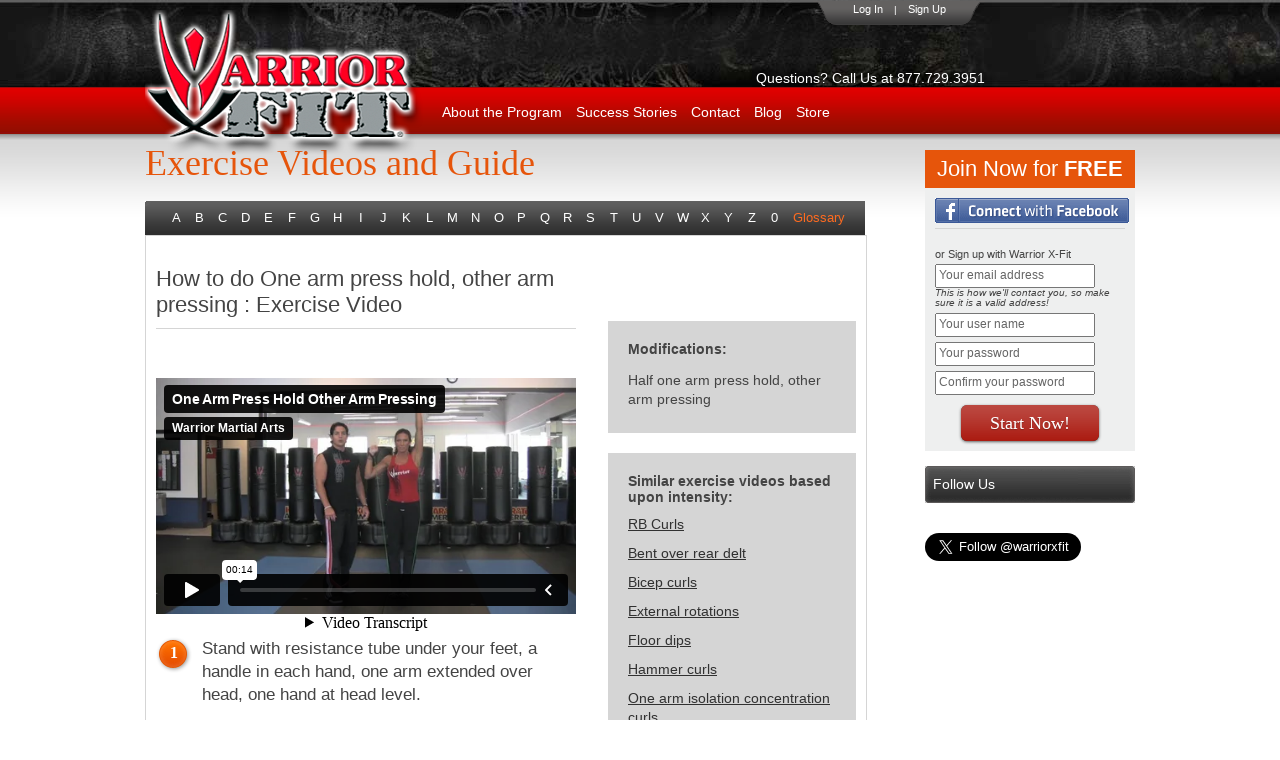

--- FILE ---
content_type: text/html; charset=utf-8
request_url: http://warriorxfit.com/exercises/view/107/one-arm-press-hold,-other-arm-pressing
body_size: 9001
content:

  
   
<!DOCTYPE html PUBLIC "-//W3C//DTD XHTML 1.0 Transitional//EN" "http://www.w3.org/TR/xhtml1/DTD/xhtml1-transitional.dtd">
 <html xmlns="http://www.w3.org/1999/xhtml" xmlns:fb="http://www.facebook.com/2008/fbml" xmlns:og="http://opengraphprotocol.org/schema/">
<head id="ctl00_header1"><meta http-equiv="X-UA-Compatible" content="IE=9" /><link href="/favicon.ico" rel="shortcut icon" type="image/x-icon" /><meta http-equiv="Content-type" content="text/html; charset=utf-8" /><meta name="description" content="Get detailed instructions on One arm press hold, other arm pressing. Learn correct technique with our One arm press hold, other arm pressing video, photos, tips and reviews." /><meta name="keywords" content="One arm press hold, other arm pressing, exercise video, fitness video, workout, workout video routine" /><meta property="fb:app_id" content="184129011657851" /><meta property="og:site_name" content="Warrior X-Fit" /><meta property="og:image" content="https://www.warriorxfit.com/resources/images/fbicon.png" /><meta id="ctl00_og_url" property="og:url" content="http://warriorxfit.com/exercises/view/107/one-arm-press-hold,-other-arm-pressing" /> 



    <script src="/resources/js/jquery.min.js?9545942" type="text/javascript"></script>
    <script src="/resources/js/application.js?9545942" type="text/javascript"></script>
    <script src="/resources/js/jquery.livequery.js?9545942" type="text/javascript"></script>
    <script src="/resources/js/jquery.bgiframe.js?9545942" type="text/javascript"></script>
    <script src="/resources/js/jquery-ui.js?9545942" type="text/javascript"></script>
    <script src="/resources/js/menu/superfish.js?9545942" type="text/javascript"></script>
    <script src="/resources/js/menu/supersubs.js?9545942" type="text/javascript"></script>
    <script src="/resources/js/jquery.tools.min.js?9545942" type="text/javascript"></script>
    <script src="/resources/js/jquery.infieldlabel.min.js" type="text/javascript"></script>     
    <link href="/resources/js/menu/superfish.css" rel="stylesheet" type="text/css" /><link href="../../../App_Themes/public.css" rel="stylesheet" type="text/css" /><link href="/App_Themes/default/smoothness/jquery-ui-1.8.16.custom.css" type="text/css" rel="stylesheet" />
    <script src="/resources/js/notify/jquery.notify.js?9545942" type="text/javascript"></script>
     <link href="/resources/js/notify/jquery.notify.css" rel="stylesheet" type="text/css" />

    <script src="/resources/js/prettyphoto/js/jquery.prettyPhoto.js" type="text/javascript"></script>
    <link href="/resources/js/prettyphoto/css/prettyPhoto.css" rel="stylesheet" type="text/css" />
    <!--[if lte IE 6]><link href="/app_themes/ie6.css?9545942" media="screen" rel="stylesheet" type="text/css" /><![endif]-->
    <!--[if lte IE 7]><link href="/app_themes/ie7.css?9545942" media="screen" rel="stylesheet" type="text/css" /><![endif]-->
    <!--[if lte IE 8]><link href="/app_themes/ie.css?9545942" media="screen" rel="stylesheet" type="text/css" /><![endif]-->
    
<link href="../../../App_Themes/default/global.css" type="text/css" rel="stylesheet" /><link href="../../../App_Themes/default/smoothness/jquery-ui-1.8.14.custom.css" type="text/css" rel="stylesheet" /><link href="../../../App_Themes/default/smoothness/jquery-ui-1.8.16.custom.css" type="text/css" rel="stylesheet" /><script src="/resources/js/app-signup.js" type="text/javascript"></script><title>
	How to do One arm press hold, other arm pressing Exercise Video
</title></head>
<body id="ctl00_public_body">
    <form method="post" action="/exercises/view/107/one-arm-press-hold,-other-arm-pressing" id="aspnetForm">
<div class="aspNetHidden">
<input type="hidden" name="__EVENTTARGET" id="__EVENTTARGET" value="" />
<input type="hidden" name="__EVENTARGUMENT" id="__EVENTARGUMENT" value="" />
<input type="hidden" name="__VIEWSTATE" id="__VIEWSTATE" value="/[base64]/////[base64]/////D2QCCw9kFgICAQ8WAh8EAv////8PZAIHD2QWCAIBDxYCHgVjbGFzcwUEbGFzdGQCAw8WAh8FaGQCBQ8WAh8FaGQCBw8WAh8FaBYCZg8WAh4EaHJlZgUGL3VzZXIvZAICDxUBDzE4NDEyOTAxMTY1Nzg1MWRkupolVCwufnMfqDQeA3nzZPZILLU=" />
</div>

<script type="text/javascript">
//<![CDATA[
var theForm = document.forms['aspnetForm'];
if (!theForm) {
    theForm = document.aspnetForm;
}
function __doPostBack(eventTarget, eventArgument) {
    if (!theForm.onsubmit || (theForm.onsubmit() != false)) {
        theForm.__EVENTTARGET.value = eventTarget;
        theForm.__EVENTARGUMENT.value = eventArgument;
        theForm.submit();
    }
}
//]]>
</script>


<div class="aspNetHidden">

	<input type="hidden" name="__VIEWSTATEGENERATOR" id="__VIEWSTATEGENERATOR" value="82A3FAA8" />
	<input type="hidden" name="__EVENTVALIDATION" id="__EVENTVALIDATION" value="/wEdAAY7yzDz69dmyiWGSQ2HAYl9uVATqXyW+rlF7dejdCtS4p0Xg26wg6SWdSwVSVeRvVax85M4IUbCsR+Znl/ObnXPs1Ks8JLsSMg9vAYaIfbETUbAk64gpUtebwI1D29WnwEzF8HfRwa31pV41KR/g8lNXmh46Q==" />
</div>


    <div id="head">
        <div class="header">
            <div id="logo">
                <a href="/">WarriorX-Fit</a>
            </div>
            <div id="util">
                <ul>
                    <li>
                        <a href="/login" title="Log in">Log In</a> | 
                            <a id="ctl00_util_link" href="/signup/free">Sign Up</a>
                    </li>
                </ul>
            </div>
           <div class="phone">Questions? Call Us at 877.729.3951</div>
        </div>
    </div>
    <div id="nav">
        <ul id="nav-links" class="sf-menu">
           <li><a href="/tour">About the Program</a></li>
             <li><a href="/success-stories">Success Stories</a></li>
            <li><a href="/contact">Contact</a></li>
            <li><a href="/blog/">Blog</a></li>
            <li><a href="https://www.warriorbroadcastnetwork.com/shop/" target="_blank">Store</a> </li>
       </ul>
    </div>
    <!-- end #nav -->
    <div class="clearfix" id="main-content">
        <!-- end #profile bar -->
        <div id="wrapper-page" class="clearfix">
            
    <div id="content" class="page-main">
    <h1>Exercise Videos and Guide</h1>
        
                <ul id="azlist">
            
                <li class=""><a href='/exercises/a'>
                    A</a></li>
                <li class=""><a href='/exercises/b'>
                    B</a></li>
                <li class=""><a href='/exercises/c'>
                    C</a></li>
                <li class=""><a href='/exercises/d'>
                    D</a></li>
                <li class=""><a href='/exercises/e'>
                    E</a></li>
                <li class=""><a href='/exercises/f'>
                    F</a></li>
                <li class=""><a href='/exercises/g'>
                    G</a></li>
                <li class=""><a href='/exercises/h'>
                    H</a></li>
                <li class=""><a href='/exercises/i'>
                    I</a></li>
                <li class=""><a href='/exercises/j'>
                    J</a></li>
                <li class=""><a href='/exercises/k'>
                    K</a></li>
                <li class=""><a href='/exercises/l'>
                    L</a></li>
                <li class=""><a href='/exercises/m'>
                    M</a></li>
                <li class=""><a href='/exercises/n'>
                    N</a></li>
                <li class=""><a href='/exercises/o'>
                    O</a></li>
                <li class=""><a href='/exercises/p'>
                    P</a></li>
                <li class=""><a href='/exercises/q'>
                    Q</a></li>
                <li class=""><a href='/exercises/r'>
                    R</a></li>
                <li class=""><a href='/exercises/s'>
                    S</a></li>
                <li class=""><a href='/exercises/t'>
                    T</a></li>
                <li class=""><a href='/exercises/u'>
                    U</a></li>
                <li class=""><a href='/exercises/v'>
                    V</a></li>
                <li class=""><a href='/exercises/w'>
                    W</a></li>
                <li class=""><a href='/exercises/x'>
                    X</a></li>
                <li class=""><a href='/exercises/y'>
                    Y</a></li>
                <li class=""><a href='/exercises/z'>
                    Z</a></li>
                <li class=""><a href='/exercises/0'>
                    0</a></li>
                <li class="glossary-tab"><a href='/exercises/glossary'>
                    Glossary</a></li>
                </ul>
        
        <div id="ctl00_ContentPlaceHolder1_single_exercise" class="clearfix">
	
            <div id="library-bottom" class="diagram-container clearfix">
                <div class="diagram">
                    <h2>
                        <span id="ctl00_ContentPlaceHolder1_movement_name">How to do One arm press hold, other arm pressing : Exercise Video</span></h2>
                    <iframe id='vplayer' src='https://player.vimeo.com/video/3959270?title=1&amp;byline=1&amp;portrait=0&amp;fullscreen=1&amp;player_id=vplayer&amp;api=1' width="420" height="273" frameborder="0"></iframe>
                     </div>
                     <div class="library-sidebar">
                        <div class="related">
                            <h3>
                                Modifications:</h3>
                                <p><span id="ctl00_ContentPlaceHolder1_modifications">Half one arm press hold, other arm pressing</span></p>

                        </div>
                        <div class="related">
                            <h3>
                                Similar exercise videos based upon intensity:</h3>
                            
                                    <ul>
                                
                                    <li><a href='/exercises/view/35/rb-curls'>
                                        RB Curls</a></li>
                                    <li><a href='/exercises/view/67/bent-over-rear-delt'>
                                        Bent over rear delt</a></li>
                                    <li><a href='/exercises/view/70/bicep-curls'>
                                        Bicep curls</a></li>
                                    <li><a href='/exercises/view/80/external-rotations'>
                                        External rotations</a></li>
                                    <li><a href='/exercises/view/81/floor-dips'>
                                        Floor dips</a></li>
                                    <li><a href='/exercises/view/89/hammer-curls'>
                                        Hammer curls</a></li>
                                    <li><a href='/exercises/view/106/one-arm-isolation-concentration-curls'>
                                        One arm isolation concentration curls</a></li>
                                    <li><a href='/exercises/view/107/one-arm-press-hold,-other-arm-pressing'>
                                        One arm press hold, other arm pressing</a></li>
                                    <li><a href='/exercises/view/109/one-arm-press,-other-arm-holding'>
                                        One arm press, other arm holding</a></li>
                                    <li><a href='/exercises/view/112/overhand-pullbacks'>
                                        Overhand pullbacks</a></li>
                                    <li><a href='/exercises/view/125/seated-bicep-curls'>
                                        Seated bicep curls</a></li>
                                    <li><a href='/exercises/view/140/side-lying-adductor-with-rb'>
                                        Side lying adductor with RB</a></li>
                                    <li><a href='/exercises/view/170/underhand-pullbacks'>
                                        Underhand pullbacks</a></li>
                                    <li><a href='/exercises/view/221/floor-dips-with-one-leg-up'>
                                        Floor dips with one leg up</a></li>
                                    <li><a href='/exercises/view/254/power-twin-kicks'>
                                        Power Twin Kicks</a></li>
                                    <li><a href='/exercises/view/301/one-arm-press-other-arm-holding'>
                                        One arm press other arm holding</a></li>
                                    <li><a href='/exercises/view/340/side-lying-abductions'>
                                        Side Lying Abductions</a></li>
                                    </ul>
                        </div>
                    </div>                   
                    
                            <ol class="numbered-list instructions">
                        
                            <li><span class="number">
                                1</span><p>
                                    Stand with resistance tube under your feet, a handle in each hand, one arm extended over head, one hand at head level.</p>
                            </li>
                        
                            <li><span class="number">
                                2</span><p>
                                    While holding arm extended over head, press other arm over head. Repeat with same arm for this segment. Switch sides for each following segment.</p>
                            </li>
                        
                            </ol>

               
            </div>
        
</div>
        
    </div>
    <div class="sidebar add-top">
        

   <div id="join-now-box" class="narrow short_form clearfix infieldlabels">
            <div class="titlebar">
                Join Now for <span class="bold">FREE</span></div>
            <input type="hidden" id="showerrors" value="true" />
            
            <ul class="signup-form">
                <li>
            <div id="fb-root"></div>   
                 <a href="#" onclick="loginByFacebook();" class="facebook-btn">Login with Facebook</a>
                </li>

                <li class="large border-top">or Sign up with Warrior X-Fit</li>
                <li>
           
                    <label for="user_email">
                        Your email address</label><input name="ctl00$ContentPlaceHolder1$signup1$user_email" type="text" maxlength="100" id="user_email" class="shortinput" />
                    <div class="emphasis">
                        This is how we'll contact you, so make sure it is a valid address!</div>
                </li>
                <li>
                    <label for="user_login">
                        Your user name</label><input name="ctl00$ContentPlaceHolder1$signup1$user_login" type="text" maxlength="40" id="user_login" class="shortinput" /></li>
                <li>
                    <label for="user_password">
                        Your password</label><input name="ctl00$ContentPlaceHolder1$signup1$user_password" type="password" maxlength="34" id="user_password" class="shortinput" /></li>
                <li><div class="over">
                    <label for="user_confirm">
                        Confirm your password</label><input name="ctl00$ContentPlaceHolder1$signup1$user_confirm" type="password" maxlength="34" id="user_confirm" class="shortinput" /></li>
            </ul>
            <span class="join-now-btn">
                <a id="ctl00_ContentPlaceHolder1_signup1_join_now_button" class="custom-button red large wide" href="javascript:__doPostBack(&#39;ctl00$ContentPlaceHolder1$signup1$join_now_button&#39;,&#39;&#39;)"><span>Start Now!</span></a></span>
        </div>

         <div class="add-top clearfix"> 
     <script type="text/javascript" >        (function (d, s, id) {
            var js, fjs = d.getElementsByTagName(s)[0];
            if (d.getElementById(id)) return;
            js = d.createElement(s); js.id = id;
            js.src = "//connect.facebook.net/en_US/all.js#xfbml=1&appId=184129011657851";
            fjs.parentNode.insertBefore(js, fjs);
        } (document, 'script', 'facebook-jssdk'));</script>
        
<h3 id="ctl00_ContentPlaceHolder1_social1_title_bar" class="title"><span>Follow Us</span></h3>

<!-- AddThis Follow BEGIN -->
<div style="height:440px">
<div class="addthis_toolbox addthis_32x32_style addthis_default_style add-bottom">
<a class="addthis_button_facebook_follow" addthis:userid="warriorxfit"></a>
<a class="addthis_button_twitter_follow" addthis:userid="warriorxfit"></a>
<a class="addthis_button_google_follow" addthis:userid="/u/0/b/103722855869083039054/"></a>
<a class="addthis_button_youtube_follow" addthis:userid="warriorxfit"></a>
<a class="addthis_button_rss_follow" addthis:url="http://feeds.feedburner.com/WarriorXFit"></a>

</div>
<script type="text/javascript" src="https://s7.addthis.com/js/250/addthis_widget.js#pubid=xa-4fc5695b6a21e8ba"></script>
<!-- AddThis Follow END -->
 <div class="fb-like-box" data-href="http://www.facebook.com/warriorxfit" data-height="310"
            data-width="210" data-show-faces="true" data-stream="false" data-header="false" >
        </div>
        <div class="add-top left">
        <a href="https://twitter.com/warriorxfit" class="twitter-follow-button" data-show-count="false" data-size="large">Follow @warriorxfit</a>
<script type="text/javascript">    !function (d, s, id) { var js, fjs = d.getElementsByTagName(s)[0]; if (!d.getElementById(id)) { js = d.createElement(s); js.id = id; js.src = "//platform.twitter.com/widgets.js"; fjs.parentNode.insertBefore(js, fjs); } } (document, "script", "twitter-wjs");</script>
</div> 
</div>              </div>       
         <div class="add-top clearfix"> 

<div class="add-top">
<a id="ctl00_ContentPlaceHolder1_short_public1_AdRotator1" href="http://www.dubli.com/8363723" target="_top"><img src="/resources/images/300x250_snow.jpg" alt="Get Cash Back with Dubili" style="width:210px;" /></a></div>


</div>

      
    </div>

        </div>
        <!-- end #wrapper-page -->
    </div>
    <!-- end #content -->
    
  <div id="footer-container">
  <div class="footer">
	<ul id="footernav">
		  <li class="first"><a href="/">Home</a></li>
		  <li><a href="/exercises">Exercise Videos</a></li>
		  <li><a href="/glossary">Warrior X-Fit Glossary</a></li>
		  <li id="ctl00_footer1_lileaderboard" class="last"><a href="/leaderboard">Leaderboard</a></li>
		
			
			
    </ul>    
	<div class="footer-left">

      <h3>Contact Us</h3>
      <p>
        1400 Millcoe Rd, Jacksonville FL 32225<br />
        Phone: 877.729.3951<br />
        Email: <a href="mailto:support@warriorxfit.com?Subject=Website Contact">support@warriorxfit.com</a>
      </p>
    <p class="copyright">Copyright &#169; 2011 Warrior X-Fit, All Rights Reserved </p>
</div>
    <div class="footer-right">
     </div>
    <span class="web-design"><a href="http://www.anologix.com" >Website design</a></span>
 </div>
</div>

    </form>
    <script type="text/javascript">
        var _gaq = _gaq || [];
        _gaq.push(['_setAccount', 'UA-11474921-1']);
        _gaq.push(['_trackPageview']);

        _gaq.push(['b._setAccount', 'UA-22832437-1']);
        _gaq.push(['b._trackPageview']);

        (function () {
            var ga = document.createElement('script'); ga.type = 'text/javascript'; ga.async = true;
            ga.src = ('https:' == document.location.protocol ? 'https://ssl' : 'http://www') + '.google-analytics.com/ga.js';
            var s = document.getElementsByTagName('script')[0]; s.parentNode.insertBefore(ga, s);
        })();
</script>
             <script type="text/javascript">
        window.fbAsyncInit = function () {
            FB.init({ appId: '184129011657851',
                status: true, // check login status
                cookie: true, // enable cookies to allow the server to access the session
                xfbml: true, // parse XFBML
                oauth: true // enable OAuth 2.0
            });
        };
        (function () {
            var e = document.createElement('script'); e.async = true;
            e.src = document.location.protocol +
            '//connect.facebook.net/en_US/all.js';
            document.getElementById('fb-root').appendChild(e);
        } ());
 
        function loginByFacebook() {
            FB.login(function (response) {
                if (response.authResponse) {
                    FacebookLoggedIn(response);
                } else {
                    console.log('User cancelled login or did not fully authorize.');
                }
            }, { scope: 'email' });
        }
 
        function FacebookLoggedIn(response) {
            var loc = '/callback.aspx';
            if (loc.indexOf('?') > -1)
                window.location = loc + '&authprv=facebook&access_token=' + response.authResponse.accessToken;
            else
                window.location = loc + '?authprv=facebook&access_token=' + response.authResponse.accessToken;
        }

    </script>
</body>
</html>


--- FILE ---
content_type: text/html; charset=UTF-8
request_url: https://player.vimeo.com/video/3959270?title=1&byline=1&portrait=0&fullscreen=1&player_id=vplayer&api=1
body_size: 6596
content:
<!DOCTYPE html>
<html lang="en">
<head>
  <meta charset="utf-8">
  <meta name="viewport" content="width=device-width,initial-scale=1,user-scalable=yes">
  
  <link rel="canonical" href="https://player.vimeo.com/video/3959270">
  <meta name="googlebot" content="noindex,indexifembedded">
  
  
  <title>One Arm Press Hold Other Arm Pressing on Vimeo</title>
  <style>
      body, html, .player, .fallback {
          overflow: hidden;
          width: 100%;
          height: 100%;
          margin: 0;
          padding: 0;
      }
      .fallback {
          
              background-color: transparent;
          
      }
      .player.loading { opacity: 0; }
      .fallback iframe {
          position: fixed;
          left: 0;
          top: 0;
          width: 100%;
          height: 100%;
      }
  </style>
  <link rel="modulepreload" href="https://f.vimeocdn.com/p/4.46.25/js/player.module.js" crossorigin="anonymous">
  <link rel="modulepreload" href="https://f.vimeocdn.com/p/4.46.25/js/vendor.module.js" crossorigin="anonymous">
  <link rel="preload" href="https://f.vimeocdn.com/p/4.46.25/css/player.css" as="style">
</head>

<body>


<div class="vp-placeholder">
    <style>
        .vp-placeholder,
        .vp-placeholder-thumb,
        .vp-placeholder-thumb::before,
        .vp-placeholder-thumb::after {
            position: absolute;
            top: 0;
            bottom: 0;
            left: 0;
            right: 0;
        }
        .vp-placeholder {
            visibility: hidden;
            width: 100%;
            max-height: 100%;
            height: calc(720 / 1280 * 100vw);
            max-width: calc(1280 / 720 * 100vh);
            margin: auto;
        }
        .vp-placeholder-carousel {
            display: none;
            background-color: #000;
            position: absolute;
            left: 0;
            right: 0;
            bottom: -60px;
            height: 60px;
        }
    </style>

    

    
        <style>
            .vp-placeholder-thumb {
                overflow: hidden;
                width: 100%;
                max-height: 100%;
                margin: auto;
            }
            .vp-placeholder-thumb::before,
            .vp-placeholder-thumb::after {
                content: "";
                display: block;
                filter: blur(7px);
                margin: 0;
                background: url(https://i.vimeocdn.com/video/7109388-c67bbfc8d6c4b66404269c01de37283c3e72495291d38989896cec81163d40d9-d?mw=80&q=85) 50% 50% / contain no-repeat;
            }
            .vp-placeholder-thumb::before {
                 
                margin: -30px;
            }
        </style>
    

    <div class="vp-placeholder-thumb"></div>
    <div class="vp-placeholder-carousel"></div>
    <script>function placeholderInit(t,h,d,s,n,o){var i=t.querySelector(".vp-placeholder"),v=t.querySelector(".vp-placeholder-thumb");if(h){var p=function(){try{return window.self!==window.top}catch(a){return!0}}(),w=200,y=415,r=60;if(!p&&window.innerWidth>=w&&window.innerWidth<y){i.style.bottom=r+"px",i.style.maxHeight="calc(100vh - "+r+"px)",i.style.maxWidth="calc("+n+" / "+o+" * (100vh - "+r+"px))";var f=t.querySelector(".vp-placeholder-carousel");f.style.display="block"}}if(d){var e=new Image;e.onload=function(){var a=n/o,c=e.width/e.height;if(c<=.95*a||c>=1.05*a){var l=i.getBoundingClientRect(),g=l.right-l.left,b=l.bottom-l.top,m=window.innerWidth/g*100,x=window.innerHeight/b*100;v.style.height="calc("+e.height+" / "+e.width+" * "+m+"vw)",v.style.maxWidth="calc("+e.width+" / "+e.height+" * "+x+"vh)"}i.style.visibility="visible"},e.src=s}else i.style.visibility="visible"}
</script>
    <script>placeholderInit(document,  false ,  true , "https://i.vimeocdn.com/video/7109388-c67bbfc8d6c4b66404269c01de37283c3e72495291d38989896cec81163d40d9-d?mw=80\u0026q=85",  1280 ,  720 );</script>
</div>

<div id="player" class="player"></div>
<script>window.playerConfig = {"cdn_url":"https://f.vimeocdn.com","vimeo_api_url":"api.vimeo.com","request":{"files":{"dash":{"cdns":{"akfire_interconnect_quic":{"avc_url":"https://vod-adaptive-ak.vimeocdn.com/exp=1769884989~acl=%2F3130bed1-8550-4be8-a79c-4fc1d7a69017%2Fpsid%3Dfbc986d58abd0fb98886e8f53f7f9de51596031081ccb30c657b0539c30ea732%2F%2A~hmac=11f48f4c68b61b30f87d3f2f0e9ac7992bb88af3110bcac65f1fd2f8462ce1dc/3130bed1-8550-4be8-a79c-4fc1d7a69017/psid=fbc986d58abd0fb98886e8f53f7f9de51596031081ccb30c657b0539c30ea732/v2/playlist/av/primary/playlist.json?omit=av1-hevc\u0026pathsig=8c953e4f~rfXnTr7LWikQTOYzdKYMdiprvMfAuEKM6DTGOgrT0wc\u0026r=dXM%3D\u0026rh=45NW5e","origin":"gcs","url":"https://vod-adaptive-ak.vimeocdn.com/exp=1769884989~acl=%2F3130bed1-8550-4be8-a79c-4fc1d7a69017%2Fpsid%3Dfbc986d58abd0fb98886e8f53f7f9de51596031081ccb30c657b0539c30ea732%2F%2A~hmac=11f48f4c68b61b30f87d3f2f0e9ac7992bb88af3110bcac65f1fd2f8462ce1dc/3130bed1-8550-4be8-a79c-4fc1d7a69017/psid=fbc986d58abd0fb98886e8f53f7f9de51596031081ccb30c657b0539c30ea732/v2/playlist/av/primary/playlist.json?pathsig=8c953e4f~rfXnTr7LWikQTOYzdKYMdiprvMfAuEKM6DTGOgrT0wc\u0026r=dXM%3D\u0026rh=45NW5e"},"fastly_skyfire":{"avc_url":"https://skyfire.vimeocdn.com/1769884989-0x92f828a2680982cd5ce04836624dfda9ff3aa828/3130bed1-8550-4be8-a79c-4fc1d7a69017/psid=fbc986d58abd0fb98886e8f53f7f9de51596031081ccb30c657b0539c30ea732/v2/playlist/av/primary/playlist.json?omit=av1-hevc\u0026pathsig=8c953e4f~rfXnTr7LWikQTOYzdKYMdiprvMfAuEKM6DTGOgrT0wc\u0026r=dXM%3D\u0026rh=45NW5e","origin":"gcs","url":"https://skyfire.vimeocdn.com/1769884989-0x92f828a2680982cd5ce04836624dfda9ff3aa828/3130bed1-8550-4be8-a79c-4fc1d7a69017/psid=fbc986d58abd0fb98886e8f53f7f9de51596031081ccb30c657b0539c30ea732/v2/playlist/av/primary/playlist.json?pathsig=8c953e4f~rfXnTr7LWikQTOYzdKYMdiprvMfAuEKM6DTGOgrT0wc\u0026r=dXM%3D\u0026rh=45NW5e"}},"default_cdn":"akfire_interconnect_quic","separate_av":true,"streams":[{"profile":"113","id":"6e033604-1356-417c-87e2-7c9b8e3dce9a","fps":25,"quality":"720p"},{"profile":"116","id":"9d3b0e22-b4c3-4069-aadd-a77b813b4069","fps":25,"quality":"240p"},{"profile":"112","id":"b27ca45a-9baf-4d48-83a3-79101bfd9d22","fps":25,"quality":"360p"}],"streams_avc":[{"profile":"113","id":"6e033604-1356-417c-87e2-7c9b8e3dce9a","fps":25,"quality":"720p"},{"profile":"116","id":"9d3b0e22-b4c3-4069-aadd-a77b813b4069","fps":25,"quality":"240p"},{"profile":"112","id":"b27ca45a-9baf-4d48-83a3-79101bfd9d22","fps":25,"quality":"360p"}]},"hls":{"cdns":{"akfire_interconnect_quic":{"avc_url":"https://vod-adaptive-ak.vimeocdn.com/exp=1769884989~acl=%2F3130bed1-8550-4be8-a79c-4fc1d7a69017%2Fpsid%3Dfbc986d58abd0fb98886e8f53f7f9de51596031081ccb30c657b0539c30ea732%2F%2A~hmac=11f48f4c68b61b30f87d3f2f0e9ac7992bb88af3110bcac65f1fd2f8462ce1dc/3130bed1-8550-4be8-a79c-4fc1d7a69017/psid=fbc986d58abd0fb98886e8f53f7f9de51596031081ccb30c657b0539c30ea732/v2/playlist/av/primary/playlist.m3u8?omit=av1-hevc-opus\u0026pathsig=8c953e4f~fJB5Y3E_8isQGriPRTSNBQwrG0Fu4jH8AbMDj0IVy84\u0026r=dXM%3D\u0026rh=45NW5e\u0026sf=fmp4","origin":"gcs","url":"https://vod-adaptive-ak.vimeocdn.com/exp=1769884989~acl=%2F3130bed1-8550-4be8-a79c-4fc1d7a69017%2Fpsid%3Dfbc986d58abd0fb98886e8f53f7f9de51596031081ccb30c657b0539c30ea732%2F%2A~hmac=11f48f4c68b61b30f87d3f2f0e9ac7992bb88af3110bcac65f1fd2f8462ce1dc/3130bed1-8550-4be8-a79c-4fc1d7a69017/psid=fbc986d58abd0fb98886e8f53f7f9de51596031081ccb30c657b0539c30ea732/v2/playlist/av/primary/playlist.m3u8?omit=opus\u0026pathsig=8c953e4f~fJB5Y3E_8isQGriPRTSNBQwrG0Fu4jH8AbMDj0IVy84\u0026r=dXM%3D\u0026rh=45NW5e\u0026sf=fmp4"},"fastly_skyfire":{"avc_url":"https://skyfire.vimeocdn.com/1769884989-0x92f828a2680982cd5ce04836624dfda9ff3aa828/3130bed1-8550-4be8-a79c-4fc1d7a69017/psid=fbc986d58abd0fb98886e8f53f7f9de51596031081ccb30c657b0539c30ea732/v2/playlist/av/primary/playlist.m3u8?omit=av1-hevc-opus\u0026pathsig=8c953e4f~fJB5Y3E_8isQGriPRTSNBQwrG0Fu4jH8AbMDj0IVy84\u0026r=dXM%3D\u0026rh=45NW5e\u0026sf=fmp4","origin":"gcs","url":"https://skyfire.vimeocdn.com/1769884989-0x92f828a2680982cd5ce04836624dfda9ff3aa828/3130bed1-8550-4be8-a79c-4fc1d7a69017/psid=fbc986d58abd0fb98886e8f53f7f9de51596031081ccb30c657b0539c30ea732/v2/playlist/av/primary/playlist.m3u8?omit=opus\u0026pathsig=8c953e4f~fJB5Y3E_8isQGriPRTSNBQwrG0Fu4jH8AbMDj0IVy84\u0026r=dXM%3D\u0026rh=45NW5e\u0026sf=fmp4"}},"default_cdn":"akfire_interconnect_quic","separate_av":true},"progressive":[{"profile":"113","width":1280,"height":720,"mime":"video/mp4","fps":25,"url":"https://vod-progressive-ak.vimeocdn.com/exp=1769884989~acl=%2Fvimeo-prod-skyfire-std-us%2F01%2F791%2F0%2F3959270%2F459965492.mp4~hmac=1d896a0a89e9c1ff0fa75c15b79220964b5bc02f0c437b7298ad83035e4358c2/vimeo-prod-skyfire-std-us/01/791/0/3959270/459965492.mp4","cdn":"akamai_interconnect","quality":"720p","id":"6e033604-1356-417c-87e2-7c9b8e3dce9a","origin":"gcs"},{"profile":"116","width":480,"height":270,"mime":"video/mp4","fps":25,"url":"https://vod-progressive-ak.vimeocdn.com/exp=1769884989~acl=%2Fvimeo-prod-skyfire-std-us%2F01%2F791%2F0%2F3959270%2F459965503.mp4~hmac=b3be62bb5b734a19bbbb5ef998cff2a11539455a1d47943e8e07828c0342f2c2/vimeo-prod-skyfire-std-us/01/791/0/3959270/459965503.mp4","cdn":"akamai_interconnect","quality":"240p","id":"9d3b0e22-b4c3-4069-aadd-a77b813b4069","origin":"gcs"},{"profile":"112","width":640,"height":360,"mime":"video/mp4","fps":25,"url":"https://vod-progressive-ak.vimeocdn.com/exp=1769884989~acl=%2Fvimeo-prod-skyfire-std-us%2F01%2F791%2F0%2F3959270%2F459965495.mp4~hmac=be57ed1aeb7baab6da68097d20c9f93d12f8012cf29bc11e21ec7b9f093aa74e/vimeo-prod-skyfire-std-us/01/791/0/3959270/459965495.mp4","cdn":"akamai_interconnect","quality":"360p","id":"b27ca45a-9baf-4d48-83a3-79101bfd9d22","origin":"gcs"}]},"file_codecs":{"av1":[],"avc":["6e033604-1356-417c-87e2-7c9b8e3dce9a","9d3b0e22-b4c3-4069-aadd-a77b813b4069","b27ca45a-9baf-4d48-83a3-79101bfd9d22"],"hevc":{"dvh1":[],"hdr":[],"sdr":[]}},"lang":"en","referrer":"http://warriorxfit.com/exercises/view/107/one-arm-press-hold,-other-arm-pressing","cookie_domain":".vimeo.com","signature":"ac93ca5d4c8c456a95837bf476abc550","timestamp":1769881389,"expires":3600,"thumb_preview":{"url":"https://videoapi-sprites.vimeocdn.com/video-sprites/image/72a502d7-ac7b-4ebc-b1c2-2c3571fbd624.0.jpeg?ClientID=sulu\u0026Expires=1769884989\u0026Signature=950ebea9055743d5ce06fd6ebb0a83b5abc0edcc","height":2880,"width":4260,"frame_height":240,"frame_width":426,"columns":10,"frames":120},"currency":"USD","session":"4fbed97ad8e2ae582a593e0c07646dbd5f66e8ec1769881389","cookie":{"volume":1,"quality":null,"hd":0,"captions":null,"transcript":null,"captions_styles":{"color":null,"fontSize":null,"fontFamily":null,"fontOpacity":null,"bgOpacity":null,"windowColor":null,"windowOpacity":null,"bgColor":null,"edgeStyle":null},"audio_language":null,"audio_kind":null,"qoe_survey_vote":0},"build":{"backend":"31e9776","js":"4.46.25"},"urls":{"js":"https://f.vimeocdn.com/p/4.46.25/js/player.js","js_base":"https://f.vimeocdn.com/p/4.46.25/js","js_module":"https://f.vimeocdn.com/p/4.46.25/js/player.module.js","js_vendor_module":"https://f.vimeocdn.com/p/4.46.25/js/vendor.module.js","locales_js":{"de-DE":"https://f.vimeocdn.com/p/4.46.25/js/player.de-DE.js","en":"https://f.vimeocdn.com/p/4.46.25/js/player.js","es":"https://f.vimeocdn.com/p/4.46.25/js/player.es.js","fr-FR":"https://f.vimeocdn.com/p/4.46.25/js/player.fr-FR.js","ja-JP":"https://f.vimeocdn.com/p/4.46.25/js/player.ja-JP.js","ko-KR":"https://f.vimeocdn.com/p/4.46.25/js/player.ko-KR.js","pt-BR":"https://f.vimeocdn.com/p/4.46.25/js/player.pt-BR.js","zh-CN":"https://f.vimeocdn.com/p/4.46.25/js/player.zh-CN.js"},"ambisonics_js":"https://f.vimeocdn.com/p/external/ambisonics.min.js","barebone_js":"https://f.vimeocdn.com/p/4.46.25/js/barebone.js","chromeless_js":"https://f.vimeocdn.com/p/4.46.25/js/chromeless.js","three_js":"https://f.vimeocdn.com/p/external/three.rvimeo.min.js","vuid_js":"https://f.vimeocdn.com/js_opt/modules/utils/vuid.min.js","hive_sdk":"https://f.vimeocdn.com/p/external/hive-sdk.js","hive_interceptor":"https://f.vimeocdn.com/p/external/hive-interceptor.js","proxy":"https://player.vimeo.com/static/proxy.html","css":"https://f.vimeocdn.com/p/4.46.25/css/player.css","chromeless_css":"https://f.vimeocdn.com/p/4.46.25/css/chromeless.css","fresnel":"https://arclight.vimeo.com/add/player-stats","player_telemetry_url":"https://arclight.vimeo.com/player-events","telemetry_base":"https://lensflare.vimeo.com"},"flags":{"plays":1,"dnt":0,"autohide_controls":0,"preload_video":"metadata_on_hover","qoe_survey_forced":0,"ai_widget":0,"ecdn_delta_updates":0,"disable_mms":0,"check_clip_skipping_forward":0},"country":"US","client":{"ip":"3.139.93.142"},"ab_tests":{"cross_origin_texttracks":{"group":"variant","track":false,"data":null}},"atid":"2383994246.1769881389","ai_widget_signature":"fc5a97e10ea305af41c1cb4f3d847bf226fae2fb2829750012387a2a2a3855a7_1769884989","config_refresh_url":"https://player.vimeo.com/video/3959270/config/request?atid=2383994246.1769881389\u0026expires=3600\u0026referrer=http%3A%2F%2Fwarriorxfit.com%2Fexercises%2Fview%2F107%2Fone-arm-press-hold%2C-other-arm-pressing\u0026session=4fbed97ad8e2ae582a593e0c07646dbd5f66e8ec1769881389\u0026signature=ac93ca5d4c8c456a95837bf476abc550\u0026time=1769881389\u0026v=1"},"player_url":"player.vimeo.com","video":{"id":3959270,"title":"One Arm Press Hold Other Arm Pressing","width":1280,"height":720,"duration":14,"url":"https://vimeo.com/3959270","share_url":"https://vimeo.com/3959270","embed_code":"\u003ciframe title=\"vimeo-player\" src=\"https://player.vimeo.com/video/3959270?h=1502f2291e\" width=\"640\" height=\"360\" frameborder=\"0\" referrerpolicy=\"strict-origin-when-cross-origin\" allow=\"autoplay; fullscreen; picture-in-picture; clipboard-write; encrypted-media; web-share\"   allowfullscreen\u003e\u003c/iframe\u003e","default_to_hd":0,"privacy":"anybody","embed_permission":"public","thumbnail_url":"https://i.vimeocdn.com/video/7109388-c67bbfc8d6c4b66404269c01de37283c3e72495291d38989896cec81163d40d9-d","owner":{"id":1161069,"name":"Warrior Martial Arts","img":"https://i.vimeocdn.com/portrait/74648815_60x60?subrect=22%2C444%2C2255%2C2677\u0026r=cover\u0026sig=72cd96b8db82157c1285273164b08aec482715245105beb008a1ad44791cc5b2\u0026v=1\u0026region=us","img_2x":"https://i.vimeocdn.com/portrait/74648815_60x60?subrect=22%2C444%2C2255%2C2677\u0026r=cover\u0026sig=72cd96b8db82157c1285273164b08aec482715245105beb008a1ad44791cc5b2\u0026v=1\u0026region=us","url":"https://vimeo.com/warriorxfit","account_type":"pro"},"spatial":0,"live_event":null,"version":{"current":null,"available":[{"id":640560049,"file_id":1467494,"is_current":true}]},"unlisted_hash":null,"rating":{"id":3},"fps":25,"channel_layout":"stereo","ai":0,"locale":""},"user":{"id":0,"team_id":0,"team_origin_user_id":0,"account_type":"none","liked":0,"watch_later":0,"owner":0,"mod":0,"logged_in":0,"private_mode_enabled":0,"vimeo_api_client_token":"eyJhbGciOiJIUzI1NiIsInR5cCI6IkpXVCJ9.eyJzZXNzaW9uX2lkIjoiNGZiZWQ5N2FkOGUyYWU1ODJhNTkzZTBjMDc2NDZkYmQ1ZjY2ZThlYzE3Njk4ODEzODkiLCJleHAiOjE3Njk4ODQ5ODksImFwcF9pZCI6MTE4MzU5LCJzY29wZXMiOiJwdWJsaWMgc3RhdHMifQ.QqIfgpabKNvnIoNDsyuW4nNgvFegJLFGYb4yGW5p-g8"},"view":1,"vimeo_url":"vimeo.com","embed":{"audio_track":"","autoplay":0,"autopause":1,"dnt":0,"editor":0,"keyboard":1,"log_plays":1,"loop":0,"muted":0,"on_site":0,"texttrack":"","transparent":1,"outro":"nothing","playsinline":1,"quality":null,"player_id":"vplayer","api":null,"app_id":"","color":"ff000d","color_one":"000000","color_two":"ff000d","color_three":"ffffff","color_four":"000000","context":"embed.main","settings":{"auto_pip":1,"badge":0,"byline":1,"collections":0,"color":0,"force_color_one":0,"force_color_two":0,"force_color_three":0,"force_color_four":0,"embed":0,"fullscreen":1,"like":0,"logo":0,"playbar":1,"portrait":0,"pip":1,"share":0,"spatial_compass":0,"spatial_label":0,"speed":1,"title":1,"volume":1,"watch_later":0,"watch_full_video":1,"controls":1,"airplay":1,"audio_tracks":1,"chapters":1,"chromecast":1,"cc":1,"transcript":1,"quality":1,"play_button_position":0,"ask_ai":0,"skipping_forward":1,"debug_payload_collection_policy":"default"},"create_interactive":{"has_create_interactive":false,"viddata_url":""},"min_quality":null,"max_quality":null,"initial_quality":null,"prefer_mms":1}}</script>
<script>const fullscreenSupported="exitFullscreen"in document||"webkitExitFullscreen"in document||"webkitCancelFullScreen"in document||"mozCancelFullScreen"in document||"msExitFullscreen"in document||"webkitEnterFullScreen"in document.createElement("video");var isIE=checkIE(window.navigator.userAgent),incompatibleBrowser=!fullscreenSupported||isIE;window.noModuleLoading=!1,window.dynamicImportSupported=!1,window.cssLayersSupported=typeof CSSLayerBlockRule<"u",window.isInIFrame=function(){try{return window.self!==window.top}catch(e){return!0}}(),!window.isInIFrame&&/twitter/i.test(navigator.userAgent)&&window.playerConfig.video.url&&(window.location=window.playerConfig.video.url),window.playerConfig.request.lang&&document.documentElement.setAttribute("lang",window.playerConfig.request.lang),window.loadScript=function(e){var n=document.getElementsByTagName("script")[0];n&&n.parentNode?n.parentNode.insertBefore(e,n):document.head.appendChild(e)},window.loadVUID=function(){if(!window.playerConfig.request.flags.dnt&&!window.playerConfig.embed.dnt){window._vuid=[["pid",window.playerConfig.request.session]];var e=document.createElement("script");e.async=!0,e.src=window.playerConfig.request.urls.vuid_js,window.loadScript(e)}},window.loadCSS=function(e,n){var i={cssDone:!1,startTime:new Date().getTime(),link:e.createElement("link")};return i.link.rel="stylesheet",i.link.href=n,e.getElementsByTagName("head")[0].appendChild(i.link),i.link.onload=function(){i.cssDone=!0},i},window.loadLegacyJS=function(e,n){if(incompatibleBrowser){var i=e.querySelector(".vp-placeholder");i&&i.parentNode&&i.parentNode.removeChild(i);let a=`/video/${window.playerConfig.video.id}/fallback`;window.playerConfig.request.referrer&&(a+=`?referrer=${window.playerConfig.request.referrer}`),n.innerHTML=`<div class="fallback"><iframe title="unsupported message" src="${a}" frameborder="0"></iframe></div>`}else{n.className="player loading";var t=window.loadCSS(e,window.playerConfig.request.urls.css),r=e.createElement("script"),o=!1;r.src=window.playerConfig.request.urls.js,window.loadScript(r),r["onreadystatechange"in r?"onreadystatechange":"onload"]=function(){!o&&(!this.readyState||this.readyState==="loaded"||this.readyState==="complete")&&(o=!0,playerObject=new VimeoPlayer(n,window.playerConfig,t.cssDone||{link:t.link,startTime:t.startTime}))},window.loadVUID()}};function checkIE(e){e=e&&e.toLowerCase?e.toLowerCase():"";function n(r){return r=r.toLowerCase(),new RegExp(r).test(e);return browserRegEx}var i=n("msie")?parseFloat(e.replace(/^.*msie (\d+).*$/,"$1")):!1,t=n("trident")?parseFloat(e.replace(/^.*trident\/(\d+)\.(\d+).*$/,"$1.$2"))+4:!1;return i||t}
</script>
<script nomodule>
  window.noModuleLoading = true;
  var playerEl = document.getElementById('player');
  window.loadLegacyJS(document, playerEl);
</script>
<script type="module">try{import("").catch(()=>{})}catch(t){}window.dynamicImportSupported=!0;
</script>
<script type="module">if(!window.dynamicImportSupported||!window.cssLayersSupported){if(!window.noModuleLoading){window.noModuleLoading=!0;var playerEl=document.getElementById("player");window.loadLegacyJS(document,playerEl)}var moduleScriptLoader=document.getElementById("js-module-block");moduleScriptLoader&&moduleScriptLoader.parentElement.removeChild(moduleScriptLoader)}
</script>
<script type="module" id="js-module-block">if(!window.noModuleLoading&&window.dynamicImportSupported&&window.cssLayersSupported){const n=document.getElementById("player"),e=window.loadCSS(document,window.playerConfig.request.urls.css);import(window.playerConfig.request.urls.js_module).then(function(o){new o.VimeoPlayer(n,window.playerConfig,e.cssDone||{link:e.link,startTime:e.startTime}),window.loadVUID()}).catch(function(o){throw/TypeError:[A-z ]+import[A-z ]+module/gi.test(o)&&window.loadLegacyJS(document,n),o})}
</script>

<script type="application/ld+json">{"embedUrl":"https://player.vimeo.com/video/3959270?h=1502f2291e","thumbnailUrl":"https://i.vimeocdn.com/video/7109388-c67bbfc8d6c4b66404269c01de37283c3e72495291d38989896cec81163d40d9-d?f=webp","name":"One Arm Press Hold Other Arm Pressing","description":"This is \"One Arm Press Hold Other Arm Pressing\" by \"Warrior Martial Arts\" on Vimeo, the home for high quality videos and the people who love them.","duration":"PT14S","uploadDate":"2009-04-01T13:20:37-04:00","@context":"https://schema.org/","@type":"VideoObject"}</script>

</body>
</html>


--- FILE ---
content_type: text/css
request_url: http://warriorxfit.com/App_Themes/public.css
body_size: 2981
content:
p
{
  margin:1em 0px;
  }
 
.top-feature{padding-bottom: 25px; clear:both;}
.new-feature{padding-top: 25px; padding-bottom: 25px; clear:both; border-top:1px solid #d5d5d5;}
ul.checkbox{
  background: none;
  border: none;
  padding:  0;
  margin: 0px;
  font-weight: normal;
  list-type:none;

}
 ul.checkbox li {
  margin: 15px 0;
  padding: 0 0 0 20px;
  background: url(default/images/icons/checkmark-bullet.png) 0 3px no-repeat;
  }
  
  .homepage #wrapper-page {
  width: auto;
  }  
 body.homepage {
   /* background: url(default/images/homepage-bg.jpg) 0 0 repeat-x;*/
  }

  .homepage #content {

  width:auto;

  }
  .homepage #main-content{background:none;} 
  
  .homepage .hard-shadow {
  background: none;
  }
 .homepage .page-main{margin: 0 auto; float:none; width:990px;  margin-top:15px;}
 .phone{position:absolute;right:150px;width:250px;text-align:right;top:70px;color:#fff;font-size:1.4em;}
  
  /* Facebook Connect page*/

.facebook-btn {
    background:url("/resources/images/facebook-connect-button.png");
    text-indent: -99999px;
    height:25px;
    width:194px;
    display:block;

}
  
  /* @group -homepage */

  .homepage-feature {
  width: 1020px;
  height: 385px;
  margin: 0px auto;
  position: relative;
  background: url(default/images/homepage-feature-male.jpg) 0 0 no-repeat;
  }

  .flashmovie {
  width: 545px;
  position: relative;
  float: left;
  }

  .teaser p{
  font-size:18px;
  font-weight:bold;
  margin:0 15px 5px;
  }

.teaser
{
    padding:10px 0px 10px 0px;
    border-top: 1px solid #a0a0a0;
    border-bottom: 1px solid #a0a0a0;
    margin:10px 0 10px 0px;
    }

  li#signup-btn a { background: url(default/images/buttons/homepage-signup-btn.png); background-position:0 0; left:0;}
  li#signup-btn a:hover { background-position:0 -100px }

  li#tour-btn a { background: url(default/images/buttons/homepage-tour-btn.png); background-position:0 0; left:0;}
  li#tour-btn a:hover { background-position:0 -100px }

  .workout-teaser {
  width: 500px;
  float: left;
  padding-top: 40px;
  }

  .workout-teaser h2 {
  font: 2.6em Times New Roman, Palatino Linotype, Georgia, Serif;
  line-height: 1em;
  margin: 0 0 20px 0;
  padding: 0;
  color: #e6550b;
  }

  .workout-teaser ul {
  width: 190px;
  background: #d5d5d5;
  border: 1px solid #b4b4b4;
  padding: 5px 15px;
  float: left;
  line-height: 1.4em;
  font-size: .9em;
  margin: 0 20px 20px 0;
  }

  .warning-homepage {
  font-size: .8em;
  clear: left;
  font-style: italic;
  }

  .print-today {
  background: url(default/images/icons/print-icon-small.png) 0 0 no-repeat;
  padding-left: 25px;
  }

  .teaser-video {
  width: 425px;
  float: right;
  margin: 0;
  }

  .teaser-video p {
  float: left;
  margin: 10px 0 0 0;
  }


  #more-workouts {
  position: relative;
  float: right;
  display: block;
  width: 139px;
  }

  #more-workouts a.button {
  width:  139px;
  height: 31px;
  display: block;
  float: right;
  background:  url(default/images/buttons/more-workouts-btn.gif) 0 0 no-repeat;
  text-indent: -9999px;
  outline: none;
  }

  .homepage-tiles {
  width: 980px;
  position: relative;
  float: left;
  border-top: 1px  solid #d5d5d5;
  margin-top: 35px;
  padding-top: 35px;
  }

  .tile {
  width: 215px;
  float: left;
  padding-right: 30px;
  }

  .tile img {
  width: 209px;
  height: 100px;
  border: 3px solid #d5d5d5;
  }

  #find-affiliates {
  width: 205px;
  background: #515151 url(default/images/tiles/tile-affiliate-bg.gif) 0 0 repeat-x;
  color: #fff;
  padding: 20px;
  }

  #find-affiliates h3 {
  margin-top: 0px;
  padding-top: 0px;
  }

  #find-affiliates p {
  line-height: 1.2em;
  margin-top: 15px;
  }

  #find-affiliates select {
  font-size: .8em;
  font-weight: normal;
  width: 200px;
  margin-bottom: 10px;
  }

  #find-affiliates input {
  width: 100px;
  margin-right: 5px;
  font-weight: normal;
  height: 17px;
  }

  #find-affiliates button {
  width: 73px;
  }

  #find-affiliates img {
  border:  0px;
  height: 31px;
  width: 72px;
  line-height: 31px;
  vertical-align: middle;
  }

   #affiliates-map iframe { border: 4px solid #d5d5d5; }
   
.one-half{
    width:470px;
    padding-right:20px;
    position:relative;
    float:left
}
.one-half-last{
    width:469px;
    padding-left:20px;
    position:relative;
    float:left
}  
  .quote{color:#989898;padding-top:15px; padding-left:35px; background: url('default/images/quote.jpg') no-repeat;}
  .quote cite {text-align:right; display:block;}
  
  .border-right{border-right: 1px solid #d5d5d5;}
  
 #click-to-join{
    width:480px;
    height:321px;
    background: url(default/images/buttons/click-to-join-button.png) 0 0 repeat-x;
  display: block;
  text-indent: -9999px;
  overflow: hidden;
 }

#get-motivated{
    background: #4c4c4c url(default/images/tiles/blue-gradient-bkgrnd.jpg) 0 0 no-repeat;
    width:373px;
    height:225px;
    display:block;
}
#get-motivated h3{padding-top:10px;}
#get-motivated p, #get-motivated h3,#get-motivated fieldset{padding-left:10px;padding-right:10px;}
#get-motivated fieldset{padding-top:10px;width:373px;}
#get-motivated fieldset input{width:260px;float:left}

#get-motivated fieldset img{padding-left:7px;float:left;}

.socialmedia-icons{
    display:inline-block;
    float:right;

padding-right:75px;
}
/* @end */   

.top-row{padding-top:10px;}
.slider-wrapper{width:960px;float:left;}
#join-now-box{width:320px; background-color:#eeefef;padding-bottom:10px;}
#join-now-box .titlebar {background:#e6550b;color:#fff;text-align:center;line-height:1.75em;font-size:2.2em;}
#join-now-box ul
{
    margin:10px;
    }
#join-now-box ul li
{
    margin:5px 0px 5px;
    }  
 
#join-now-box ul li input{padding:3px;font-size:12px; width:240px;}
#join-now-box ul li label{font-size:12px;display:block;line-height:1.3em;}
#join-now-box .join-now-btn{display:block;text-align:center;}

#join-now-box.narrow{width:210px;}

#join-now-box.narrow .shortinput{width: 150px !important;}

  /*signup form*/
  
  
  .infieldlabels LABEL
{
    position: absolute;
    top: 2px;
    left: 4px;
    color: #666666;
}
 .infieldlabels li{margin-bottom:3px;position:relative;}
 .infieldlabels li:after {
  content: ".";
  display: block;
  height: 0;
  clear: both;
  visibility: hidden;
  }
  .signup-form li.valid{
  background: url(default/images/icons/icon_yes.png) no-repeat 98% top;
  }

    .signup-form li.invalid {
  background: url(default/images/icons/icon_not.png) no-repeat 98% top;
  }
  .signup-form li .error p{margin:5px 0; font-size:10px;}

  
/*signup form end*/


      
 #slider .nivo-controlNav {
	position:absolute;
	right:0px;
	bottom:-25px; /* Put the nav below the slider */
}
 #slider .nivo-controlNav img {
	display:inline; /* Unhide the thumbnails */
	position:relative;
	margin-right:10px;
}
#slider{margin-bottom:35px;
        }
.gallery{margin-left:45px;}   
   
.gallery li{display:inline-block;margin-right:25px;}

.gallery .last{margin-right:0px;}  

.main-content{width:740px;float:left; font-size:14px;}
.main-content p{ line-height:1.25em;
  }
#success-stories li{float:left;}
#success-stories img{margin-right:5px;}
   
.callout
{
    color: #666666;
    line-height: 1.25em;
    margin-top: 15px;
    padding: 10px;
    font-size: 24px;
    -webkit-border-radius: 10px;
    -moz-border-radius: 10px;
    border-radius: 10px;
    background: #eeefef;
    border: 1px solid #eeefef;
    width:740px;
}
.sidebar{float:right;width:210px;}
.xfit-difference .checkbox{line-height:1.4em; }
.xfit-difference .checkbox li{margin-top:10px; margin-bottom:10px;} 

.short_form span.error{margin:0;padding:0; background-color:transparent;width:auto;border:none;color:Red;font-weight:normal;}
li.valid {
  background: url(default/images/icons/form-completed.gif) no-repeat 98% 14px;
  }

li.invalid {
  background: url(default/images/icons/form-error.gif) no-repeat 98% 14px;
  }


--- FILE ---
content_type: text/css
request_url: http://warriorxfit.com/App_Themes/default/global.css
body_size: 27578
content:
/* light gray - #d5d5d5; medium gray - #717171; text gray - #313131; orange - #e6550b; tan - #d0c6ba; light tan - #f3f0e7; green - #6fa13e; purple - #a649b7;  red - #d00700 */

/* @group reset */

  * { margin:  0; padding: 0; }
  ul { list-style: none; margin: 0px; padding: 0px; }*/
  p { margin: 10px 0;}
  a img, frameset { border: 0; }
  img { outline: none; }
  


/* @end */

/* @group utility */

  a, a:link, a:active, a:hover, a:focus{ border:none; outline:0; }
  a.large{font-size:22px;line-height:30px;}
  a, a:link { color: #e6550b; text-decoration: underline; }
  a:visited { text-decoration: underline; }
  a:hover { color: #d00700; text-decoration: underline; }

  .clear { height: 0px;  clear: both;  overflow: hidden;  padding: 0px;  margin: -1px 0 0 0;  }

  .row:after, .clearfix:after {
  content: ".";
  display: block;
  height: 0;
  clear: both;
  visibility: hidden;
  }

  .add-top, #add-top { margin-top: 15px; }
  .add-top-med, #add-top-med { margin-top: 30px; }
  .add-top-big, #add-top-big { margin-top: 50px; }
  .add-bottom, #add-bottom { margin-bottom: 15px; }
  .add-bottom-med, #add-bottom-med { margin-bottom: 30px; }
  .add-bottom-big, #add-bottom-big { margin-bottom: 50px; }
  .add-right { padding-right: 20px; }
  .border-top { border-top: 1px solid #d5d5d5; padding-top: 20px; }
  .border-bottom { border-bottom: 1px solid #d5d5d5; }
  .border-pic { border: 3px solid #d5d5d5; }
  .img.left { margin: 0 15px 15px 0; }
  .img.right { margin: 0 0 15px 15px; }
  .hide { display: none; }
  .bold { font-weight: bold; }
  .emphasis { font-style: italic; }
  .padleft { padding-left: 150px; text-align: left; display: block; }
  .small { font-size: .8em; }
  .medium { font-size: .9em; }
  .large { font-size: 1.1em; }
  .block { display: block; }
  .vert-mid { vertical-align: middle; }
  .centered { text-align: center; }
  .no-width { width: auto; }
  .no-margin { margin: 0px; }
  .orange-font { color: #e6550b; }
  .rounded{ -webkit-border-radius: 6px; -moz-border-radius: 6px; border-radius: 6px; }
  .pad-top{padding-top:15px;}
  .pad-left{padding-left:15px;}
  .pad-left-big{padding-left:150px;}
  .no-data{ background: url(images/no-data.png) no-repeat center;height:200px; width:425px; margin:5px 0 5px;}
 .dashboard-chart{ border:1px solid #ffffff !important; margin:5px 0 5px;}
 .div-center{margin:0 auto;}
 .server-error{color:Red;display:block;}
 .pointer{cursor:pointer;}
 .div-pad-small{padding:10px;}
 .inline{display:inline-block;}
 
 #facebook_message{ font-size:15px;  background-color: #fffccc;
  text-align:center;
  border: 5px solid #ffefcc;line-height:45px;}
  

 .updateprogress
{
    background-position: center center;
    display: block;
    background-color: #000;
    opacity: .4;
    top: 0;
    left: 0;
    position: absolute;
    z-index: 9999;
    background-image: url('images/icons/loading-icon.gif');
    background-repeat: no-repeat;
}
 

/* @end */

/* @group =base */

  html {
  text-align: left;
  }

  body {
  font: 62.5% Lucida Sans, Arial, Helvetica, Sans-Serif;
  background: none;
  color: #444;
  min-width: 1020px;
  }



  body.upload
  {
      width:500px;
      min-width:500px;
      }  
      
   body.webcam
  {
      width:600px;
      min-width:600px;
      }  
  fieldset input[type=checkbox],fieldset input[type=radio]
  {
      width:auto;
      } 
    fieldset .checkbox-list.text-right input[type=radio],.checkbox-list.text-right input[type=checkbox]
  {
      float:left;
      clear:left;
      margin-right:10px;
      } 
            
  fieldset .checkbox-list label
  {
      width:auto;
      } 
          
  ol.numbered-list {
  list-style-type: none;
  }
  
  th
  {
      height:30px;
      color:#313131;
      border:1px solid #929292;
      border-bottom:none;
      background-color:#a0a0a0;
      }

  .numbered-list li {
  line-height: 1.6em;
  margin: 0 0 25px 0;
  padding: 5px 0 10px 0;
  border-bottom: 1px solid #d5d5d5;
  clear: both;
  }
  

  .number {
  display: block;
  color: #fff;
  font: 16px Times New Roman, Palatino Linotype, Georgia, Serif;
  font-weight: bold;
  background: url(images/icons/ol-bullet.png) 0 0 no-repeat;
  height: 36px;
  width: 36px;
  float: left;
  text-align: center;
  padding-top: 7px;
  }

  .affiliate-marker {
  color: #fff;
  font: 16px Times New Roman, Palatino Linotype, Georgia, Serif;
  font-weight: bold;
  text-align: center;
  display: block;
  width: 34px;
  height: 36px;
  line-height: 30px;
  vertical-align: middle;
  padding: 2px 2px 0 0;
  background:  url(images/icons/ol-bullet.png) 50% 50% no-repeat;
  }

#affiliate-search-results.numbered-list li p {
  width: 250px;
  float: left;
  display:block;
  }

  .thumbnail {
  background: #fff;
  padding: 4px;
  border: 1px solid #d5d5d5 !important;
  }

  .dateblock {
  line-height: 1em;
  text-align: center;
  width: 42px;
  height: 41px;
  background: url(images/dateblock-bg.gif) 0 0 no-repeat;
  float: left;
  margin-top: 4px;
  }

  .month {
  font-weight: bold;
  position: relative;
  top: 2px;
  color: #fff;
  font-size: 9px;
  text-transform: uppercase;
  }

  .day {
  position: relative;
  top: 7px;
  font-size: 12px;
  }

  .hour {
  position: relative;
  top: 25px;
  font-size: 10px;
  }

  abbr {
  cursor:  help;
  }

/* @group - tooltip */

/*---------- tooltip -----------*/
  a.tt{
  position:relative;
  z-index:24;
  text-decoration:none;
  }

  a.tt span{ display: none; }

   /*background:; ie hack, something must be changed in a for ie to execute it*/
  a.tt:hover{ z-index:25; background:;}

  a.tt:hover span.tooltip{
  display:block;
  color: #444;
  position:absolute;
  bottom:0px; left:0;
  padding: 15px 0 0 0;
  width: 200px;
  font-size: .8em;
  line-height: 1.2em;
  text-decoration: none;
  }

  a.tt:hover .tooltip span.top{
  margin: 0px;
  float: none;
  display: block;
  padding: 10px 10px 0;
  background: url(images/tooltip.png) no-repeat top;
  }

  a.tt:hover .tooltip span.middle{ /* different middle bg for stretch */
  display: block;
  min-height: 20px;
  padding: 0 10px;
  background: url(images/tooltip-filler.png) repeat bottom;
  }

  a.tt:hover .tooltip span.bottom{
  display: block;
  padding:10px 10px 10px;
  color: #548912;
  background: url(images/tooltip.png) no-repeat bottom;
  }

/* @end */

/* @group -headlines */

  h2, h3, h4, h5 { }
  h1 { font: 2.6em Times New Roman, Palatino Linotype, Georgia, Serif; line-height: 1em; margin: 0 0 20px 0; padding: 0; color: #e6550b; }
  h2 { font-size: 1.6em; margin: 0 0 12px 0; padding: 0; font-weight: normal; line-height: 1.2em; }
  h3 { font-size: 1.4em; font-weight: normal; margin: 10px 0; line-height: 1.2em; }
  h4 { margin-bottom: 0px; }
  h2.second-title { padding-top: 40px; }

  dt { font-size: 1.4em; font-weight: normal; margin: 10px 0; }

  h3.title {
  color: #fff;
  font-size: 1.4em;
  font-weight: normal;
  margin: 0 0 10px 0;
  background: url(images/titlebar-left.gif) left no-repeat;
  clear: both;
  }

  h3.title span {
  background: url(images/titlebar-right.gif) right no-repeat;
  display: block;
  padding: 8px;
  margin: 0px;
  line-height: 21px;
  }

  h3.title a, h3.title a:hover {
  color: #fff;
  text-decoration: none;
  }

  h3.title p.title-extra {
  background: none;
  display: inline;
  z-index: 3;
  float: right;
  margin: -30px 10px 0 0;
  font-size: .7em;
  }


/* @end */


/* @group -navigation */

  #nav 
  {
  z-index:99;
  position: relative;
  height: 47px;
  background: url(images/nav/nav-repeat-bg.png);  
  }
  
  #nav-links 
  {
      position:relative;
      margin: 0px auto;
      width: 700px;
      padding-left:290px;
      display:block;
      float:none;
      }


  ul.secondary-nav-links {
  list-style-type: none;
  position: relative;
  display: block;
  }

  .secondary-nav-links li {
  list-style-type: none;
  text-align: right;
  width: 220px;
  }

  .secondary-nav-links li a {
  text-decoration: none;
  color: #444;  padding: 8px 0;
  display:block;
  border-bottom: 1px solid  #d5d5d5;
  }

  .secondary-nav-links li a:hover {
  color: #e6550b;
  }

  .secondary-nav-links li a.active {
  font-weight: bold;
  color: #e6550b;
  }

/* @end */

/* @end */

/* @group -wrappers */

  #head {
  position: relative;
  height: 87px;
  background: url(images/header-background.jpg);
  }

  #main-content{  background: #fff url(images/hard-shadow.jpg) 0 0 repeat-x; position:relative;}

  #content {
  font-size: 1.4em;
  position: relative;
  background: none;
  padding-bottom: 30px;
  line-height:1.4em;
  min-height:400px;
  }

  


  #profile-bar
{
    background: url(images/gray-dash-bg.png) repeat-x 0 0;
    height: 65px;
    width: 990px;
    padding-top: 14px;
    position: relative;
    margin: 0px auto;
    z-index: 2;
}



  .soft-shadow {
  background: url(images/soft-shadow.jpg) 0 0 repeat-x;
  }

  .hard-shadow {
  background: url(images/hard-shadow.jpg) 0 0 repeat-x;
  }



  #wrapper-page, #wrapper-page-dash {
  line-height: 1em;
  position: relative;
  width: 990px;
  text-align: left;
  margin: 0px auto;
  }



  #wrapper-page p { line-height: 1.4em; }


  .page-main {
  padding: 10px 0 0 0;
  width: 720px;
  position: relative;
  float: left;
  }

  .page-main-wide {
  padding: 10px 0 0 0;
  width: 990px;
  position: relative;
  float: left;
  }
 .page-main-narrow {
  padding: 10px 0 0 0;
  width: 600px;
  position: relative;
  float: left;
  }
  
  #sidebar
  {
      float:right;
      width:230px;
      padding: 10px 15px 0 20px;
      font-size:1.4em;
      }
  .top-sidebar
  {
      width:230px;
      float:right;
      padding:10px 15px 0 20px;
      }
  #sidebar-wide {
       float:right;
      width:310px;
      padding: 40px 15px 0 20px;
      font-size:1.4em;     
      } 
 .user-dash #sidebar
 {
     padding: 0px 15px 0 20px;
     }  
 .first-half, .last-half
 {
    width:340px;
    float:left; 
    padding:0 5px 0 5px;
     }
.posts
{
    padding:5px;
    clear:both;
    }     
.post
{
    /*font-size:.8em;*/
    } 
         

/* @end */


/* @group -header */

  .header  {
  margin: 0px auto;
  width: 990px;
  text-align: left;
  position:relative;

  }

/* @group --logo */
#logo
{
    left:0;
  position:absolute;
  z-index:100; 
  top:10px;  
  width: 321px;
  height: 145px;  
    }
  #logo a {
  width: 321px;
  height: 145px;
  display: block;
  background: url(images/warrior-xfit-logo.png) center no-repeat;
  text-indent: -9000em;
  outline: none;

  }

  #logo a:hover { background-color: transparent; }

/* @end */

  #util {
  position: absolute;
  top: -1px;
  right: 150px;
  background: url(images/utility-tab.png) 0 2px no-repeat;
  width: 172px;
  height: 29px;
  color: #fff;
  text-align: center;
  padding-top: 4px;
  z-index: 3000;
  }

  #util ul li {
  display: inline;
  }

  #util li a {
  color: #fff;
  font-size: 1.1em;
  padding: 0px 8px;
  text-decoration: none;
  }

  #util a:hover {
  text-decoration: underline;
  }



  .user-info {
  float: left;
  padding-left: 20px;
  width: 300px;
  height: 60px;
  color: #979797;
  text-align: left;
  position:relative;

  }

  .user-info a {
  color: #d5d5d5;
  text-decoration: none;
  font-size: 1em;
  }

  .user-info a:hover {
  text-decoration: underline;
  }

  .user-info p {
  margin: 0 0;
  }

  .user-info img {
  border: 1px solid white;
  margin: 5px 15px 5px 5px;
  float: left;
  }



  .message-box {
  float: right;
  padding-right: 20px;
  font-size: 1.2em;
  line-height: 1.8em;
  }

  .message-box a {
  color: #fff;
  }

/* @end */

/* @group -footer */

   #footer-container {
  width: 100%;
  font-size: 14px;
  position: relative;
  text-align: center;
  margin: 0 auto;
  background: #171717 url(images/footer-bg.jpg) repeat-x;
  }

  .footer 
  {
      position:relative;
  min-height:  215px;
  text-align: left;
  margin: 0 auto;
  color: #d5d5d5;
  width: 1020px;
  background: #171717 url(images/footer.jpg) 0 0 no-repeat;
  padding: 60px 0 40px 0;
  }

  .footer h4 {
  font-size: 1.4em;
  font-weight: normal;
  margin: 0 0px 10px 0px;
  }

  .footer-left { float: left; width: 550px; margin: 0 0 20px 0px;}
  .footer-right { float: right; width:335px; height:160px; margin: 10px 80px 20px 0px; background: url(images/footer-logo.png) 0 0 no-repeat}

  .footer p { line-height: 1.4em; }
  .footer .web-design{position:absolute;bottom:15px;right:0;font-size:10px;color:#666666;text-decoration:none;}
  .footer .web-design a
{
    color: #970016;
    text-decoration: none;
}

  ul#footernav  {
  padding: 0px;
  margin: 0px;
  width: 100%;
  clear: both;
  font-size: .9em;
  }

  ul#footernav li {
  display: inline;
  }

  #footernav a {
  color: #fff;
  margin-left: 0px;
  padding-right: 10px;
  border-right:solid 1px #fff;
   padding-left:10px;
  }
#footernav li.first a{
   
    padding-left:0px;
}
#footernav li.last a{
     border-right:none;
}

  #footernav a:hover {
  color: #e6550b;
  }

  .copyright { width: 100%; font-size: .8em; }

/* @end */

/* @group -form elements */

  fieldset {
  border: 0;
  width: 100%;
  padding: 10px 0 0 0;
  margin: 0px;
  }

  button {
  cursor: pointer;
  width: auto;
  overflow: visible;
  border: none;
  padding: 0;
  margin: 0;
  background: none;
  }

  button::-moz-focus-inner { border: none; }

  input:focus { outline: none; }

  fieldset input, fieldset select, fieldset textarea {
  border: 1px solid #c3c3c3;
  color: #3a3a3a;
  padding: 6px;
  font-weight: bold;
  font:  1em Lucida Sans, Arial, Helvetica, Sans-Serif;
  }

  fieldset input {
  width: 400px;
  background: url(images/form-field-bg.gif) 0 0 repeat-x;
  }

  fieldset input.validate {
  width: 360px;
  background: url(images/form-field-bg.gif) 0 0 repeat-x;
  }

  fieldset textarea {
  font-weight: normal;
  width: 400px;
  background: url(images/form-field-bg.gif) 0 0 repeat-x;
  }
  
  .datepicker{width:150px;margin-right:5px;}

  .page-main-wide.blog input, .page-main-wide.blog textarea {
  width: 775px;
  }


  option { margin-right: 20px; }


  label {
  text-align: left;
  padding-top: 0.2em;
  font-size: 1em;
  font-weight: normal;
  display: block;
  width: 140px;
  margin-right: 10px;
  float: left;
  }
  
  label.short{width:90px;}

  input:focus, .textarea:focus {
  background:#fff;
  }

  textarea {
  width: 500px;
  float: left;
  margin-bottom: 10px;
  }

  fieldset p {
  width:100%;
  float: left;
 
  margin: 0 0 20px 0;
  padding: 0 0 20px 0;
  border-bottom: 1px solid #d5d5d5;
  }

  fieldset p.no-border {
  border-bottom: 0;
  margin: 0 0 30px 0;
  padding: 0 0 0 0;
  }

  fieldset p.no-border-short {
  border-bottom: 0;
  margin: 0 0 20px 0;
  padding: 0 0 0 0;
  }

  fieldset p.no-border-short select {
  width: 250px;
  }

  .checkbox input {
  border:  0;
  padding:  0;
  margin-left: 150px;
  display: inline;
  float: left;
  width: 15px;
  margin-right: 10px;
  background: none;
  }

  .checkbox label {
  width: 300px;
  float: left;
  font-size:  1em;
  margin-top: -4px;
  }

  .radio {
  display: inline-block;
  margin: 0;
  padding: 5px 30px 0 0;
  }
  .radio label
  {
      width:auto;
      display: inline-block;
      margin: 0;
      padding: 0px 30px 0 0;      }
      
  .radio input {
  width: 15px;
  margin-top:2px;
  margin-right: 10px;
  background: none;
  padding: 0;
  border: 0;
  float: left;
  display: inline;
  }

  .note {
  display: block;
  font-size: .8em;
  font-style: italic;
  color: #717171;
  margin: 0px;
  padding: 10px 0 0 150px;
  width: 390px;
  }

  .top-note {
  display: block;
  margin: 10px 0 10px 0px;
  width: 100%;
  clear: both; }

  fieldset.grouped-fields {
  margin: 0;
  padding: 0;
  border-bottom: 1px solid #d5d5d5;
  }

  .grouped-fields p {
  border:  0;
  margin: 0;
  padding: 0 0 30px 140px;
  width: 390px;
  }

  .grouped-fields label, .independent-fields label {
  width: 390px;
  margin-bottom: 8px;
  float: none;
  }

  .grouped-fields .checkbox label {
  width: auto;
  margin-bottom: 0;
  float: left;
  }

  .grouped-fields .checkbox input {
  margin-left: 0;
  }

  .grouped-fields .note {
  padding: 10px 0 0 0;
  }

  .independent-fields p {
  padding: 0;
  border: 0;
  }

  .required {
  color: #e6550b;
  font-weight: bold;
  }

  .required-box {
  background: #f3f0e7;
  padding: 20px;
  max-width:950px;
  }



  .wrapper-flash {
  z-index: 3000;
  position: absolute;
  top: 90px;
  left: 0;
  width:  528px;
  }

  .notice, .info, .error {
  width:  528px;
  font-size:  1.2em;
  font-weight: bold;
  line-height: 1.4em;
  }

  .formError {
  font-weight: bold;
  }

 .error, .errorExplanation {background-color: #ECB5B3;
        border: 5px solid #E6918F;
        margin-bottom:25px;
        padding: 20px;
        }

    .error.server
    {
        display:block;
        margin-left:150px;
        margin-top:5px;

        }        
        
  .errorExplanation h4, .errors-alertbox h4 {
  font-weight: bold;
  font-size: 1.2em;
  padding-bottom: 20px;
  color:	#444444 !important;  }

  .errorExplanation ul li {
  display: block;
  margin: 0 0 5px 0;
  background: url(images/icons/bullet-arrow.gif) no-repeat 0 50%;
  padding-left: 20px;
  color:	#444444 !important;
   }
  .errorExplanation span {
  display: block;
  margin: 0 0 5px 0;
  background: url(images/icons/bullet-arrow.gif) no-repeat 0 50%;
  padding-left: 20px;
  }

  label.error, span.fieldWithErrors label {
  font-weight: bold;
  }

  .input_error, input.error, span.fieldWithErrors input {
  background-image: none;
  background-color: #ffe0df;
  }

  p.valid{
  background: url(images/icons/form-completed.gif) no-repeat 98% top;
  }

  p.invalid {
  background: url(images/icons/form-error.gif) no-repeat 98% top;
  }

  ul.error {
  padding-top: 10px;
  list-style-type: square;
  clear: left;
  }

  ul.error li {
  display: block;
  }

  .success-alertbox, .notice, .info {
  background-color: #fffccc;
  padding: 20px 20px;
  border: 5px solid #ffefcc;
  margin-bottom: 25px;
  }

  .success-alertbox h3 {
  font-weight: bold;
  font-size: 1.2em;
  margin: 0;
  }

  .tinyinput {
  width: 30px;
  margin: 0 15px 0 0;
  }

  .shortinput {
  width: 150px;
  margin: 0 15px 0 0;
  }

  .medinput {
  width: 300px;
  margin: 0 15px 0 0;
  }

  #city {
  width: 235px;
  margin-right: 10px;
  }

  #state {
  width: 30px;
  margin-right: 10px;
  }

  #zip {
  width: 60px;
  }

  #login {
  margin-bottom: 50px; }

fieldset.login table,fieldset.login td {border:0px; padding:0px;margin:0px;}

fieldset.login input {
  width: 100px;
  margin-bottom:10px;
  
  }



  fieldset.login label {
  width: auto;
  margin-right: 10px;
  text-align:left;
  margin-bottom:10px;
  
  }

  fieldset.login input[type=checkbox] {
  margin: 0 5px 0 0;
  width: 15px;
  background: none;
  border:  none;
  }


  .padleft button {
  float: left;
  overflow: hidden;
  }

  .cancel {
  float: left;
  padding-left: 5px;
  line-height: 31px;
  height: 31px;
  vertical-align: middle;
  }

.light-grey-box
{
    padding:4px; 
    border: 1px solid #d5d5d5
    }


/* @end */

/* @group -table styles */

  table {
  width: 100%;
  border-color: #c6c6c6;
  border-width: 0 0 1px 1px;
  border-style: solid;
  margin: 0 0 20px 0;
  clear: both;
  }
  table.no-border, table.no-border td, table.no-border th, table.no-border table
  {
      border:none;
      }

table.no-border td
  th {
  background-color: #a0a0a0;
  font-weight: normal;
  color: #313131;
  padding: 6px 20px 6px 10px;
  border: #929292;
  border-width: 1px 1px 0 0;
  border-style: solid;
  height: 30px;
  width: auto;
  }

  th.sort-up {
  background: #a0a0a0 url(images/icons/sort-up.png) center right  no-repeat;
  }

  th.sort-down {
  background: #a0a0a0 url(images/icons/sort-down.png) center right  no-repeat; }

  .sort tr:hover, .sort tr:hover {
  background-color: #eeeeee;
  }

  td {
  line-height: 1.4em;
  font-size: .9em;
  border-color: #c6c6c6;
  border-width: 1px 1px 1px 1px;
  border-style: solid;
  padding: 5px 10px;
  }
  
  td.no-border, tr.no-border td{border-width:0px; border-style:none;}

  table a:link, table a:visited {
  color: #444444;
  text-decoration: none;
  }

  table a:hover {
  color: #e6550b;
  text-decoration: underline;
  }

  .no-right-border {
  border-right: 0px;
  padding-right: 0px;
  }

  .even {
  background-color: #fff;
  }

  .odd {
  background-color: #efefef;
  }
  .highlight
{
    background-color: #efbb98 !important;
}
  th.action-col {
  padding: 6px 10px;
  overflow: visible;
  text-align: center;
  }

  td.action-col {
  overflow: visible;
  width: 50px;
  text-align: center;
  white-space: nowrap;
  }

  td.action-col button {
  margin: 0px;
  padding: 0px;
  text-align: center;
  }

  .small-td {
  width: 40px;
  white-space: nowrap;
  }
  td.date-col
  {
      width:250px;
      }

/* @end */




/* @group -user dashboard */

.user-dash
{
}
.user-dash #fight-week a.selected {color:#444;text-decoration:none;font-weight:bold;}
.user-dash .top-row
{
    padding: 10px;
    background-color: #eaeaea;
    border: 1px solid #C1C1C1;
    -webkit-border-radius: 6px;
    -moz-border-radius: 6px;
    border-radius: 6px;
}
.user-dash .top-row .left-column{float:left; width:590px}
.user-dash .top-row .right-column{float:right; width:370px}
.user-dash .middle-row{ padding-top:15px; width:700px;float:left;}
.user-dash .bottom-row{ padding-top:15px; width:700px;float:left;}
.user-dash .post-status
{
    padding: 10px;
    background-color: #F9F9F9;
    border: 1px solid #eaeaea !important;
    -webkit-border-radius: 6px;
    -moz-border-radius: 6px;
    border-radius: 6px;
    width: 665px;
}
.user-dash .post-status #your-status{line-height:32px; padding-right:4px;}            
.user-dash .top-row .right-column dl dt{font-size:1em; float:left; clear:left;width:200px; }
.user-dash .top-row .right-column dl dd a{float:right;}
.start-btn{width:140px; height:47px; text-indent:-9999px; background-image: url("images/buttons/start-hp-btn.png"); display:inline-block; float:right;}
.log-btn{width:140px; height:47px; text-indent:-9999px; background-image: url("images/buttons/log-hp-btn.png"); display:inline-block; float:right;}
fieldset.border { border:1px solid #d5d5d5;padding:5px 10px 5px 10px; }
fieldset.border legend {
  padding: 0.2em 0.5em;
  margin-left:5px;
  font-size:1.2em;
  text-align:right;
  color:#e6550b;
  
  }
  .user-dash #fight-week {margin-bottom:5px;width:350px;float:left;}
  .user-dash #fight-week li{display:inline-block; text-align:center;}
.user-dash #fight-week li a{display:block;width:35px; border-right:1px solid #e6550b;line-height:normal;}
.user-dash .exercise-list{width:200px;margin-right:20px;font-size:.9em}
.user-dash .bottom-row .left-column{float:left; width:325px}
.user-dash .bottom-row .right-column{float:left; width:350px;margin-left:20px;}    
.user-dash .bottom-row .right-column fieldset{width:auto;}                
/* @group -affiliate lists */

  .warning {
  background: #fffccc url(images/icons/warning-icon.png) 10px 10px no-repeat;
  padding: 11px 10px 10px 45px;
  clear: left;
  font-size: 1.2em;
  }

  fieldset.location { padding-bottom: 30px; }
  .location label { width: auto; font-size: 1.2em; line-height: 25px; }
  .location input { width: 250px; }
  .location button { margin-left: 10px; }
  .location, .location a { color: #717171;  }
  .location a:hover { color: #e6550b; }

  ul.location-list li {
  padding: 0 0 0 0;
  float: left;
  }

  .us {
  width: 568px;
  margin-right: 25px;
  padding-right: 25px;
  border-right: 1px solid #d5d5d5;
  }

  .canada {
  width: 320px;
  }

  ul.location-list li.other {
  clear: left;
  float: none;
  margin-top: 10px;
  padding: 15px 0;
  }

  ul.location-list li.other li {
    float: none;
  }

  ul.location-list li ul li {
  font-size: 1em;
  display: inline-block;
  width: 30px;
  padding: 10px 0 5px 0;
  margin-right: 5px;
  }

  .location-list-details {
  clear: left;
  padding-top: 25px;
  border-top: 1px solid #d5d5d5;
  }

  .location-list-details h2 {
  clear: left;
  margin: 0;
  }

  .location-list-details ul {
  clear: both;
  }

  .location-list-details ul li {
  margin: 10px 0 30px 0;
  line-height: 1.6em;
  }


  .location-list-details h3 {
  margin: 20px 0 10px 0;
  font-size: 1.2em;
  float: left;
  }

  .top {
  margin: 20px 0 10px 20px;
  float:left;
  }

  h2 .top {
  float: none;
  }

  .top a {
  color: #939393;
  font-size: 11px;
  text-decoration: none;
  }

  .location-list-details ul li ul li {
  float: left;
  margin-right: 40px;
  width: 250px;
  }

  a.location-name {
  text-decoration: none;
  font-weight: bold;
  }

  #affiliates_map {
  width: 560px;
  height: 560px;
  border:  5px solid #d5d5d5;
  }

/* @end */

/* @group -affiliate pages */

  .affiliate h1 {
  margin-bottom: 10px;
  }

  .affiliate .overview h2 {
  font-size: 1.2em;
  }

  .affiliate .avatar {
  float: left;
  padding-right: 30px;
  margin-bottom: 20px;
  }

  .affiliate .overview {
  width: 420px;
  margin-bottom: 30px;
  }


  .post-wrapper {
  padding-top: 10px;
  padding-bottom: 30px;
  clear: both;
  }

  .summary {
  float: left;
  width: 500px;
  margin: 0 0 20px 20px;
  }

  .summary h4 a {
  font-size: 1.4em;
  line-height: 1.4em;
  font-weight: normal;
  text-decoration: none;
  }

  .summary h4 a:hover {
  text-decoration: underline;
  }

  .summary div {
  margin: 20px 0 40px 0;
  line-height: 1.4em;
  }

  .summary p a {
  color: #d00700;
  }

  .summary img, .blog .content img {
  padding: 0 15px 10px 0;
  float: left;
  }

  .previous-posts {
  clear: both;
  padding-top: 20px;
  }
  .previous-posts h3 {
  padding: 0 0 10px 0;
  border-bottom: 1px solid #d5d5d5;
  }

  .previous-posts ul {
  padding: 10px 0;
  line-height: 1.2em;
  float: left;
  }

  .previous-posts li {
  background: url(images/icons/bullet-arrow.gif) no-repeat 0 0;
  width: 250px;
  padding: 0 10px 8px 20px;
  font-size: .9em;
  }

  .previous-posts li a {
  text-decoration: none;
  }

  a#archives {
  display: block;
  background: url(images/buttons/archives-btn.gif) 0 0 no-repeat;
  height: 23px;
  width: 75px;
  text-indent: -9999px;
  overflow: hidden;
  clear: both;
  }

  #schedule-btn {
  display: block;
  background: url(images/buttons/class-schedule-btn.gif) 0 0 no-repeat;
  height: 31px;
  width: 155px;
  text-indent: -9999px;
  overflow: hidden;
  float: right;
  margin-top: 5px;
  }

  .schedule-title {
  width: 400px;
  float: left;
  display: block;
  }

  .contact {
  width: 290px;
  height: auto;
  background: #fefefe url(images/contactbox-shadow.gif) bottom left repeat-x;
  border: 1px solid #d5d5d5;
  padding: 15px;
  margin-bottom: 30px;
  }

  .contact .avatar {
  float: left;
  padding-right: 10px;
  }

  .contact .details {
  float: left;
  }

  .contact .details h2 {
  color: #e6550b;
  font-size: 1em;
  font-weight: bold;
  margin: 0 0 10px 0;
  }

  .contact .details h3 {
  font-size: 1.8em;
  padding: 5px 0;
  }

  .contact p {
  font-size: .9em;
  }


  ul.leaderboard.tabs {
  margin-top: 10px;
  width: 320px;
  background: url(images/tab-bg.png) 0 0 repeat-x;
  }

  .leaderboard.tabs {
  width: 320px; }

  .leaderboard.tabs li {
  display: inline;
  }

  a.tab {
  display: inline-block;
  background: url(images/tab-inactive.png) 0 0 no-repeat;
  text-align: center;
  width: 106px;
  height: 36px;
  color: #717171;
  line-height: 36px;
  vertical-align: middle;
  text-decoration:none;
  }

  a:hover.tab {
  text-decoration: none;
  background: url(images/tab-hover.png) 0 0 no-repeat;
  }

  a.active.tab {
  background: url(images/tab-active.png) 0 0 no-repeat;
  }

  ul.leaderboard.content {
  border: 1px solid #d6d6d6;
  border-width: 0px 1px 1px 1px;
  padding: 20px 10px;
  background-color: #f8f8f8;
  margin: 0px;
  }

  .leaderboard.content li {
  padding: 8px 0;
  display: inline-block;
  }

  .leaderboard.content p {
  font-size: .9em;
  }

  .leaderboard.content a {
  font-size: 1.1em;
  }

  span.activity-list {
  background: url(images/belts/activity-belts.png) 0 0 no-repeat;
  width: 18px;
  height: 13px;
  margin: 2px 10px 0  0;
  text-indent: -9999px;
  display: block;
  line-height: 1.1em;
  float: left;
  }

  .leaderboard.content img {
  float: left;
  clear: both;
  }

  .leaderboard.content p {
  width: 220px;
  float: left;
  margin: 0 0 4px 10px;
  }

  a.event-link, a.pdf-link, a.leaderboard-link, a.blog-link {
  font-size: .9em;
  padding-left: 20px;
  color: #717171;
  padding-bottom: 2px;
  }

  a:hover.event-link, a:hover.pdf-link, a:hover.leaderboard-link, a:hover.blog-link {
  color: #e6550b;
  }

  a.event-link {
  background: url(images/icons/calendar-icon.png) 0 0 no-repeat;
  margin-right: 10px;
  }

  a.pdf-link {
  background: url(images/icons/pdf-icon.png) 0 0 no-repeat;
  margin-left: 10px;
  }

  a.leaderboard-link {
  background: url(images/icons/leaderboard-icon.png) 0 0 no-repeat;
  margin-right: 10px;
  }

  a.blog-link {
  background: url(images/icons/message-icon.png) 0 0 no-repeat;
  margin-right: 10px;
  }

  .leaderboard th {
  padding: 6px 10px;
  }

  .leaderboard td {
  padding: 6px;
  }

  .leaderboard .no-right-border {
  width: 50px;
  }

  .pagination {
  background: white;
  clear: both;
  }

  .blog .pagination {
  padding-left: 60px;
  clear: left;
  }

  .pagination a, .pagination span {
    padding: .2em .5em;
    display: block;
    float: left;
    margin-right: 4px;
    background: #d5d5d5 url(images/pagination-bg-off.gif) repeat;
  }
  .pagination input.pagedisplay {
    padding: .2em .5em;
    display: block;
    float: left;
    margin-right: 4px;
    width: 50px;
  }
  .pagination span.disabled {
    color: #999;
    background: none;
    border: 1px solid #DDD;
  }
  .pagination span.current {
    font-weight: bold;
    background: #e6550b url(images/pagination-bg.gif) repeat;
    color: white;
    border: 1px solid #ef5b00;
  }
  .pagination a {
    text-decoration: none;
    color: #717171;
    border: 1px solid #ddd;
  }
  .pagination a:hover, .pagination a:focus {
    background: #e6550b url(images/pagination-bg.gif) repeat;
    color: white;
    border: 1px solid #ef5b00;
  }
  .pagination .page_info {
    background: #2E6AB1;
    color: white;
    padding: .4em .6em;
    width: 22em;
    margin-bottom: .3em;
    text-align: center;
  }
  .pagination .page_info b {
    color: #003;
    background: #e6550b;
    padding: .1em .25em;
  }
  .pagination:after {
    content: ".";
    display: block;
    height: 0;
    clear: both;
    visibility: hidden;
  }
  * html .pagination {
    height: 1%;
  }
  *:first-child+html .pagination {
    overflow: hidden;
  }

  .features {
  width: 558px;
  clear: both;
  padding: 50px 0;
  border-bottom: 1px solid #d5d5d5;
  }

.features p { margin-left: 275px; }
  .features .border-pic {
  float: left;
  margin: 0px 20px 0 0;
  width: 248px;
  height: 158px;
  }

  .features h3 {
  color:  #e6550b;
  margin-top: 0px;
  }

  



/* @end */

/* @group -blogs */

  .post img {
   max-width: 500px;
   clear: left;
   }

  .comment-form {
  line-height: 1.4em;
  margin-top:30px;
  }

  .comment-form p {
  border: 0px;
  margin: 0px;
  }

  .comment-form label {
  margin-top: 10px;
  font-size: 1.2em;
  }

  .comment-form textarea {
  width: 550px;
  height: 150px;
  }

  .comment-form img {
  float: left;
  margin-right: 10px;
  }

  .comment-wrapper {
  width: 558px;
  clear: both;
  border-bottom: 1px solid #d5d5d5;
  padding: 20px 0;
  margin-bottom: 20px;
  }

  .comment-list .photo {
  width: 60px;
  height: 50px;
  float: left;
  }

  .comment-list .attribution {
  float: left;
  width: 480px;
  font-weight: normal;
  font-size: 1.4em;
  line-height: 1.4em;
  color: #e6550b;
  }

  .comment-list .timestamp {
  float: left;
  width: 480px;
  color: #717171;
  font-size: .9em;
  }


  .comment-form .comment-text {
  float: left;
  clear: both;
  margin: 10px 0 10px 60px;
  width: 498px;
  }

  .delete {
  padding-left: 20px;
  background: url(images/icons/delete-icon.gif) 0 0 no-repeat;
  }

  .page-main.blog {
  overflow: hidden;
  }



/* @end */


/* @group -profile */
.profile .profile-summary{ border: 1px solid #d5d5d5; float:left;width:700px;margin:5px;padding:5px;}
.profile .profile-summary .first-half{width:350px;}
.profile .profile-summary .last-half{width:300px;}
.profile .profile-activity{float:left;width:720px;}
.profile .avatar { width:166px; float: left; padding:6px; border: 1px solid #d5d5d5 !important; margin-bottom:10px; }
.profile #left-column{float:left; width:210px; padding-right:10px; margin-right:10px; border-right: 1px solid #d5d5d5 !important;}
.profile #right-column{float:left; width:475px; margin-left:10px;}
.profile .friends-list{ padding:4px; width:165px; }
.profile .friends-list li  {clear:both; width:150px; margin-bottom:5px; }
.profile .friends-list li img{margin-right:5px;}
.profile .first-half, .profile .last-half{width:250px; padding:0 10px 0 10px;}
.profile .groups-list li  {clear:both; width:220px; margin-bottom:5px; }
.profile .groups-list li img{margin-right:5px;}
.profile .friends-list li img{margin-right:5px;}

.profile .gallery{border: 1px solid #d5d5d5;float:left;margin-bottom:10px;padding-bottom:10px; width:715px;}
.profile .gallery .titlebar{background-color: #d5d5d5; padding:5px;float:left; width:705px;}
.profile .gallery-list {clear:both; padding:5px 10px 5px }
.profile .gallery-list li{float:left;}
.profile .gallery-list li img{margin-right:7px;}

.profile .before-after{clear:both; padding-top:15px;}
.profile .before, .profile .after{float:left;}
.profile .before-after img {height:110px;width:90px; padding-right:10px;}
.profile .before-after p {text-align:center; margin:0; padding:0;}
   
.profile p {}
.profile .dash-current-belt{width:130px;}
.profile .overview{ width:155px; float:left; margin-left:10px;}
.profile h1{}
.profile h2{ clear:both;}
.profile h3{clear:both;}

.profile.popup #user_belt{font-size:.8em; }
    

    
    
/* @end */

/* @group -fight prep */
  .fight-prep h1 { margin-bottom: 10px; }
  .fight-prep h2 { font-size: 1.2em; color: #717171; }



  #number1, #number2, #number3, #number4, #number5 {
  display: block;
  width: 42px;
  height: 42px;
  text-indent: -9999px;
  float: left;
  margin-right: 10px;;
  }

  #number1 {
  background: url(images/icons/1.gif) 0 0 no-repeat;
  }

  #number2 {
  background: url(images/icons/2.gif) 0 0 no-repeat;
  }

  #number3 {
  background: url(images/icons/3.gif) 0 0 no-repeat;
  }
  #number4 {
  background: url(images/icons/4.gif) 0 0 no-repeat;
  }

  #number5 {
  background: url(images/icons/5.gif) 0 0 no-repeat;
  }
  #goals-fight dt {
  display: block;
  border-bottom: 1px solid #d5d5d5;
  margin: 5px 0;
  padding: 5px 0 5px 55px;
  width: 165px;
  height: 20px;
  float: left;
  font-size: 1em;
  }

  #goals-fight dd {
  float: right;
  text-align: right;
  margin: 5px 0;
  padding: 5px 0;
  height: 20px;
  width: 90px;
  border-bottom: 1px solid #d5d5d5;
  }

  #log-fight input {
  width: 30px;
  float: right;
  display: block;
  }

  #log-fight input.hide {
  display: none;
  }

  #log-fight label {
  width: 450px;
  float: left;
  display: block;
  font-size: 1.2em;
  }

  #log-fight h2 {
  color: #717171;
  font-size: 1.4em;
  padding-bottom: 20px;
  border-bottom: 1px solid #d5d5d5;
  }

  .fight-prep dl {
  line-height: 1.4em;
  clear: both;
  padding: 0 0 10px 0;
  border-bottom: 1px solid #d5d5d5;
  }

  .exercise-number {
  display: block;
  width: 30px;
  float: left;
  line-height: 1.1em;
  }

  .movement-name {
  display: block;
  margin-left: 30px;
  line-height: 1.1em;
  }

  .alternate-select {
  display: none;
  font-size: .7em;
  }

  .alternate-select select {
  width: 250px;
  padding: 0;
  }

  ul.exercise-options {
  padding-left: 30px;
  float: left;
  }

  ul.exercise-options li {
  float: left;
  padding-right: 10px;
  }

  .fight-prep dl dd a {
  font-size: .9em;
  }

  .fight-prep dl dd p {
  margin: 0px;
  padding: 0px;
  float: left;
  }

  .fight-prep dl dd ul {
  float: left;
  }

  ul.rep-suggestions {
  margin: 0 0 0 70px;
  padding: 0;
  font-size: 1em;
  }

  .fight-prep dl dd ul li {
  display: block;
  }

  .fight-prep fieldset {
  float: right;
  width: 100px;
  border-left: 1px solid #d5d5d5;
  padding: 0 0 0 20px;
  }

  .fight-prep fieldset p {
  border-bottom: none;
  text-align: right;
  font-size: 1.1em;
  }

  .fight-prep dl dd fieldset label {
  width: 20px;
  padding:0px;
  float:  left;
  }

  .fight-prep dl dd fieldset input {
  float:  right;
  }

  .fight-prep dl dd fieldset input.inactive,  .fight-panel-reps input.round-reps.unedited {
    opacity: .5;
  }

  .modification {
  display: none;
  position: absolute;
  padding: 5px 8px;
  left: 230px;
  background-color: #eee;
  border: 1px solid #ccc;
  font-size: .8em;
  width: 100px;
  }

  .recommended, .personal-best {
  display: block;
  padding: 0 0 0 20px;
  }

  .recommended {
  background: url(images/icons/recommended-icon.gif) 0 0 no-repeat;
  }

  .personal-best {
  background: url(images/icons/personal-best-icon.gif) 0 0 no-repeat;
  }

  a.full-video, .full-video a {
  display: block;
  background: url(images/icons/full-video-icon.png) 0 0 no-repeat;
  width: 165px;
  height: 33px;
  text-indent: -9999px;
  overflow: hidden;
  
  }
  
  

  .past-results {
  height: 150px;
  font-size: .9em;
  border: 1px solid #aaa;
  padding: 15px 0;
  margin-bottom: 50px;
  background-color: #fff;
  }

  .past-results li {
  position: relative;
  display: block;
  clear: left;
  }

  .past-results span {
  display: block;
  float: left;
  margin: 10px 0;
  }

  .past-results .date {
  width: 40px;
  border-right: 1px solid black;
  clear: left;
  margin: 0 10px 0 0;
  padding: 15px 10px;
  text-align: right;
  }

  .past-results .number {
  background: url(images/belts/progressbars.png) top left repeat-x;
  height: 18px;
  }

  .past-results .orange .result, .past-results .success.orange .goal { background-position: 0 -21px; }
  .past-results .yellow .result, .past-results .success.yellow .goal { background-position: 0 -42px; }
  .past-results .camo .result, .past-results .success.camo .goal { background-position: 0 -63px; }
  .past-results .green .result, .past-results .success.green .goal { background-position: 0 -84px; }
  .past-results .purple .result, .past-results .success.purple .goal { background-position: 0 -105px; }
  .past-results .blue .result, .past-results .success.blue .goal { background-position: 0 -126px; }
  .past-results .brown .result, .past-results .success.brown .goal { background-position: 0 -147px; }
  .past-results .red .result, .past-results .success.red .goal { background-position: 0 -168px; }
  .past-results .black-recommended .result, .past-results .success.black-recommended .goal { background-position: 0 -189px; }
  .past-results .black .result, .past-results .success.black .goal { background-position: 0 -210px; }

  .past-results .result {
  padding: 2px 0 1px 4px;
  color: white;
  }

  .past-results .goal {
  padding: 3px 0 0;
  text-indent: -9999px;
  }

  .past-results .success .goal {
  border-left: 1px solid #333;
  }

  .past-results .desc {
  display: none;
  position: absolute;
  top: -7px;
  left: 120px;
  padding: 5px 8px;
  background-color: #eee;
  border: 1px solid #ccc;
  font-size: .8em;
  }

  .fight-prep .tinyinput {
  margin: 0px;
  }

  .diagram-overlay {
  font-size: 1.4em;
  }

  .diagram-container.diagram-overlay h2 {
  margin: 10px 0 20px;
  }

  ul.photos {
  width: 235px;
  float: left;
  padding-right: 30px;
  }

  ul.photos img {
  border: 3px solid #d5d5d5;
  margin-bottom: 20px;
  float: none;
  }



  ol.instructions {
  float: left;
  width: 500px;
  padding-top: 0px;
  }

  .instructions li {
  font-size: 1.2em;
  margin: 0 0 10px 0;
  border-bottom: 0px;
  line-height: 1.4em;
  clear: both;
  }

  .numbered-list li p {
  float: left;
  margin: 0 0 25px 10px;
  width: 450px;
  }

  .close-btn {
  clear: both;
  display: block;
  width:100%;
  }

  .close-btn a {
  float: right;
  display: block;
  background: url(images/buttons/close-btn.gif) top right no-repeat;
  width: 52px;
  height: 23px;
  text-indent: -9999px;
  overflow: hidden;
  }

  a.submit-results-btn {
  display: block;
  background: url(images/buttons/submit-results-btn.gif) top right no-repeat;
  width: 129px;
  height: 31px;
  text-indent: -9999px;
  overflow: hidden;
  }

    .set-goals
    {
        
      float: right;
      display: block;
      background: url(images/buttons/set-goals-btn.gif) top right no-repeat;
      width: 100px;
      height: 31px;
      text-indent: -9999px;
      overflow: hidden;
      border:none;
        }

/*edit fight*/
.fight-prep fieldset.goals
{
    margin-right:10px;
    }
 .fight-prep fieldset.total
{
    margin-top:5px;
   float:none;
    border:none;
    width:auto;
 
    }
  .fight-prep fieldset.total div {
  float: right;
  width: 100px;
  border-left: 1px solid #d5d5d5;
  padding: 0 0 0 20px;
  }
  .fight-prep fieldset.total label{width:40px; float:right;} 
 .fight-prep fieldset.total input{float:right;}
       
/* @end */

/* @group -fight panel */

  .fight-panel {
  border: 1px solid #d5d5d5;
  padding: 20px;
  position:relative;
  height:300px;
  }


  .fight-panel-left {
  width: 380px;
  float: left;
  }

  .fight-panel-left p {
  margin: 0;
  width: 370px;
  clear: both;
  }

  .fight-panel-mid {
  width: 200px;
  float: left;
  height: 250px;
  }

  .fight-panel-right {
  float: right;
  text-align: center;
  vertical-align: middle;
  width: 325px;
  height: 250px;
  }

  .fight-panel-right h3 {
  margin-top: 0px;
  }

  .fight-panel-right h4 {
  font-weight: normal;
  margin-top: 15px;
  }

  .fight-panel-left .video object {
  max-width: 360px;
  float: left;
  margin-bottom: 20px;
  border: 3px solid #d5d5d5;
  }


  .fight-panel #start-fight{padding-top:30px;display:inline-block;}
  
.exercise-diagram a {
	background: url("images/icons/diagram-icon.gif") no-repeat 0px -35px; width: 48px; height: 35px; text-indent: -9999px; overflow: hidden; margin-bottom: 5px; display: block;
}
.exercise-diagram a.active {
	background: url("images/icons/diagram-icon.gif") no-repeat 0px 0px; width: 48px; height: 35px; text-indent: -9999px; display: block;
}
.exercise-diagram a:hover {
	background: url("images/icons/diagram-icon.gif") no-repeat 0px 0px; width: 48px; height: 35px; text-indent: -9999px; display: block;
}
.exercise-video a {
	background: url("images/icons/video-icon.gif") no-repeat 0px -35px; width: 48px; height: 35px; text-indent: -9999px; overflow: hidden; margin-bottom: 5px; display: block;
}
.exercise-video a.active {
	background: url("images/icons/video-icon.gif") no-repeat 0px 0px; width: 48px; height: 35px; text-indent: -9999px; display: block;
}
.exercise-video a:hover {
	background: url("images/icons/video-icon.gif") no-repeat 0px 0px; width: 48px; height: 35px; text-indent: -9999px; display: block;
}


  .video-controls {
  height: 245px;
  vertical-align: middle;
  }

  .video-controls p {
  margin: 0px;
  line-height: 1em;
  }

 #audio-bar-panel{margin-top: 20px;
  margin-bottom:0px;
  position:absolute;
  bottom:20px;
  right:60px;
  display:none;}

.autoplay{position:absolute;bottom:10px;left:10px;}

  .exercise-list li {
  margin: 10px 0;
  padding: 0 0 0 20px;
  }
  .exercise-list li.complete
  {
        background: url(images/icons/recommended-icon.gif) 0 3px no-repeat;
      }
      
  .exercise-list li.current
  {
        color:#e6550b;font-weight:bold;
      }
      
  .target-reps{font-size:44px;color:#e6550b;font-weight:bold;}
  
  .timer {
  margin: 0 auto;
  width: 200px;
  height: 130px;
  background: url(images/timer-background.gif) 0 0 no-repeat;
  font-size: 100px;
  font-weight: bold;
  line-height: 125px;
  }

  ul.timer-controls {
  width: 50px;
  height: 50px;
  margin: 10px auto;
  }

  ul.timer-controls li {
  display: inline;
  float: left;
  }

  ul.timer-controls li a {
  display: block;
  width: 50px;
  height: 50px;
  text-indent: -9999px;
  overflow: hidden;
  }

  #timer-ff a {
  background: url(images/buttons/skip.png) 0 0 no-repeat;
  }

  #train-timer-play a, #rest-timer-play a {
  display: none;
  background: url(images/buttons/play.png) 0 0 no-repeat;
  }

  #train-timer-pause a, #rest-timer-pause a {
  background: url(images/buttons/pause.png) 0 0 no-repeat;
  }

  .fight-panel-reps 
  {
  margin-top:20px;
  padding: 10px 20px 20px 20px;
  font-size: 1.2em;
  background: rgb(213, 213, 213)
  }

  .fight-panel-reps table {
  float: right;
  border: 0px;
  padding: 0px;
  margin: 0px;
  width: auto;
  }

  .fight-panel-reps td {
  border: 0px;
  padding: 0px;
  height: auto;
  }

  .fight-panel-reps fieldset input {
  border: 2px solid #c8c8c8;
  width: 30px;
  }

  .fight-panel-reps fieldset .submit {
  width: auto;
  padding: 0 0 0 10px;
  background: none;
  border: none;
  }

  .fight-panel-reps fieldset input.total {
  width: 50px;
  }

  .fight-panel-reps fieldset input.active {
  border: 2px solid #e6550b;
  }

  #logged {
  font-size: 1.2em;
  font-weight: bold;
  padding-right: 20px;
  color: #d5d5d5;
  }

  p.last {
  padding: 10px 0;
  color: #717171;
  float: left;
  width: 350px;
  }

  p.next {
  padding: 10px 0;
  color: #717171;
  float: right;
  text-align: right;
  width: 350px;
  }

/* @end */


/* @group -fight results */

  .scorecard {
  background-color: #d5d5d5;
  padding: 20px;
  margin-bottom: 30px;
  }

  .scorecard table {
  border: 0;
  font-size: .8em;
  margin: 0px;
  }

  .scorecard td {
  width: 12%;
  text-align: center;
  border-width: 0 1px 0 0;
  border-style: solid;
  border-color: #bbbbbb;
  }

  .scorecard td p {
  padding: 2px;
  margin: 0px;
  }

  table tr.expanded {
  display: none;
  }

  table tr.expanded td {
  padding: 0;
  }

  td.tablehead { text-align: left; border-right: 0px; padding-right: 10px; font-size: 1.2em; }
  td.total { border-right: 0px; font-weight: bold; text-transform: uppercase; }
  .highlight { padding: 5px; background: #f3f3f3; }

  .results {
  margin-top: 15px;
  padding-top: 15px;
  border-top: 1px solid #bbbbbb;
  font-size: .8em;
  }

  .results p {
  margin: 0px;
  padding: 0 0 5px 0;
  }

  .results .spectrum {
  width: 208px;
  height: 20px;
  background: url(images/belts/results-spectrum.png) 0 0 no-repeat;
  text-indent: -9999px;
  float: left;
  }

  .results .label {
  float: left;
  margin-right: 10px;
  }

  p.indicator {
  clear: right;
  float: right;
  width: 130px;
  font: 1.6em Times New Roman, Palatino Linotype, Georgia, Serif;
  color: #fff;
  text-transform: uppercase;
  text-align: center;
  padding: 10px 0;
  }

/* @group -fight-view */
.fight-view .post-status{ margin-bottom:30px;}
.fight-view .post-status h3 {display:inline; margin-right:10px;line-height:1.8em}
/* @end */

/* @group -tour */

  a#getstarted-lg-btn {
  display: block;
  background: url(images/buttons/get-started-lg-btn.png) 0 0 no-repeat;
  height: 93px;
  width: 320px;
  text-indent: -9999px;
  overflow: hidden;
  clear: both;
  }

  .screenshot {
  border: 3px solid #d5d5d5;
  margin: 20px 0;
  width: 558px;
  height: 350px;
  }

  .tour-nav {
  margin-top: 60px;
  }

  .tour-nav li {
  display: block;
  width: 310px;
  height: 45px;
  line-height: 45px;
  vertical-align: middle;
  text-align: right;
  padding-right: 10px;
  background: url(images/tour-arrow-off.png) bottom right no-repeat;
  }

  .tour-nav li.active {
  background: url(images/tour-arrow.png) top right no-repeat;
  }

  .tour-nav li a {
  color: #717171;
  padding-right: 25px;
  }

  .tour-nav li.active a {
  color: #fff;
  font-weight: bold;
  }

  .tour-nav li.active a:hover {
  text-decoration: none;
  }

  .tour-nav a#stopwatch { background: url(images/icons/stopwatch-icon.png) top right no-repeat; }

  .tour-nav a#ribbon { background: url(images/icons/ribbon-icon.png) top right no-repeat; }

  .tour-nav a#calendar { background: url(images/icons/calendar-icon.png) top right no-repeat; }

  .tour-nav a#music { background: url(images/icons/music-icon.png) top right no-repeat; }

  .tour-nav a#star { background: url(images/icons/star-icon.png) top right no-repeat; }


  .tour-nav li a p  {
  display: inline;
  margin: 0px;
  padding: 0px;
  }

  a.arrow {
  margin-top: 20px;
  display: block;
  float: left;
  text-decoration: none;
  color: #fff;
  font-size: .9em;
  font-weight: bold;
  background: url(images/arrow-link-left.gif) left no-repeat;
  clear: both;
  height: 24px;
  padding: 8px 0 8px 8px;
  }

  a.arrow span {
  float: left;
  display: block;
  background: url(images/arrow-link-right.gif) right no-repeat;
  height: 24px;
  padding-right: 25px;
  }

  a.arrow span p {
  margin: 0px;
  padding: 3px 0 0 0;
  }

/* @end */


/* @group -more workouts */

  ul.workout.tabs {
  margin-top: 10px;
  width: 938px;
  background: url(images/tab-bg.png) 0 0 repeat-x;
  display: inline;
  }

  .workout.tabs li {
  display: inline;
  }

  .workout a.tab {
  background: url(images/tab-inactive-workout.png) 0 0 no-repeat;
  width: 134px;
  }

  .workout a:hover.tab {
  text-decoration: none;
  background: url(images/tab-hover-workout.png) 0 0 no-repeat;
  }

  .workout a.tab.active {
  background: url(images/tab-active-workout.png) 0 0 no-repeat;
  }

  .workout.content {
  border: 1px solid #d6d6d6;
  border-width: 0px 1px 1px 1px;
  padding: 20px;
  background-color: #f8f8f8;
  }

  .workout.content .video {
  display: inline-block;
  height: 240px;
  width: 370px;
  float: left;
  }

  .workout.content .workout-teaser {
   float: left;
   width: 220px;
   padding: 0 20px;
   border-right: 1px solid #d5d5d5;
    }

  .workout.content .workout-teaser h2 {
  font: 2em Times New Roman, Palatino Linotype, Georgia, Serif;
  line-height: 1em;
  margin-bottom: 5px;
  }

  .workout.content .workout-teaser ul {
  background: none;
  border: none;
  padding:  0;
  margin: 0px;
  font-weight: bold;
  float: left;
  width: 220px;
  }

  .workout-teaser li {
  margin: 5px 0;
  padding: 0 0 0 20px;
  background: url(images/icons/recommended-icon.gif) 0 3px no-repeat;
  }

  .workout-teaser h3 {
  font-size: 1.4em;
  font-weight: normal;
  margin-bottom: 15px;
  }

  .workout-intro {
  font-size: .9em;
  float: right;
  width: 240px;
  }

  .workout-intro p {
  margin-left: 0px;
  }

  a#login-btn {
    display: block;
    background: url(images/buttons/log-in-btn.png) 0 0 no-repeat;
    height: 31px;
    width: 72px;
    text-indent: -9999px;
    overflow: hidden;
    clear: both;
    }

    a#getstarted-btn {
    display: block;
    background: url(images/buttons/get-started-btn.png) 0 0 no-repeat;
    height: 31px;
    width: 145px;
    text-indent: -9999px;
    overflow: hidden;
    clear: both;
    }

    a.previous, a.next {
    margin-top: 20px;
    width: 325px;
    height: 51px;
  line-height: 51px;
  display: block;
  text-decoration: none;
    }

  a.previous {
  padding-left: 60px;
  float: left;
  background: url(images/buttons/prev-btn.png) 0 0 no-repeat;
  outline: none;
  }

  a.next {
  text-align: right;
  padding-right: 60px;
  float: right;
  background: url(images/buttons/next-btn.png) top right no-repeat;
  outline: none;
  }

/* @end */






/* @group -library/glossary */

  #azlist {
  width: 700px;
  background: url(images/library-tab-bg.gif) 0 0 no-repeat;
  height: 34px;
  line-height: 34px;
  vertical-align: middle;
  text-align: center;
  padding: 0 0 0 20px;
  }

  #azlist li {
  float: left;
  display: block;
  width: 23px;
  text-align: center;
  }

  #azlist li a {
  text-decoration: none;
  color: #fff;
  font-size: 13px;
  }

  #azlist li.active, #azlist li.active:hover   {
  background: url(images/library-tab-highlight.gif) bottom center no-repeat;
  }

  #azlist li:hover {
  background: url(images/library-tab-hover.gif) bottom center no-repeat;
  }

  #azlist li.active a {
  color: #313131;
  }

  #azlist li.glossary-tab {
  width: 65px;
  }

  #azlist li.search-tab {
  width: 55px;
  }

  #azlist li.glossary-tab a, #azlist li.search-tab a {
  width: 65px;
  color: #ff6b20;
  }

  #azlist li.glossary-tab.active, #azlist li.glossary-tab.active:hover   {
  background: url(images/glossary-tab-highlight.gif) bottom center no-repeat;
  }

  #azlist li.glossary-tab:hover {
  background: url(images/glossary-tab-hover.gif) bottom center no-repeat;
  }

  #azlist li.search-tab.active, #azlist li.search-tab.active:hover   {
  background: url(images/glossary-tab-highlight.gif) bottom center no-repeat;
  }

  #azlist li.search-tab:hover {
  background: url(images/search-tab-hover.gif) bottom center no-repeat;
  }

  #azlist li.search-tab:hover a, #azlist li.glossary-tab:hover a {
  color: #fff;
  }

  #azlist li.search-tab.active a,  #azlist li.glossary-tab.active a {
  color: #313131;
  }

  #library-mid {
  width: 700px;
  background-color: #d5d5d5;
  padding: 20px 0 20px 20px;
  }

  #library-mid p {
  padding-right: 20px;
  }

  #exercise-list li {
  width: 275px;
  margin-right: 20px;
  float: left;
  padding-bottom: 6px;
  line-height: 1.4em;
  font-size: .9em;
  }

  #exercise-list li a {
  color: #313131;
  padding: 4px;
  }

  #exercise-list li a:hover {
  background-color: #fff;
  }

  #exercise-list li a.active {
  background-color: #fff;
  font-weight: bold;
  }

  #library-bottom {
  padding: 30px 10px;
  border: 1px solid #d5d5d5;
  width: 700px;
  }

  .diagram-container h2 {
  width: 100%;
  border-bottom: 1px solid #d5d5d5;
  margin-bottom: 30px;
  padding-bottom: 10px;
  line-height: 1.2em;
  vertical-align: middle;
  }

  .diagram-container h2 a {
  display: inline-block;
  width: 16px;
  height: 16px;
  background: url(images/icons/edit_icon.png) 0 0 no-repeat;
  text-indent: -9999px;
  }
  
 .diagram-container ol.instructions {
  width: 420px;
  }
  .diagram-container ol.instructions.numbered-list li p
  {width:370px;}

  .diagram {
  width: 420px;
  float: left;
  }

  .library-sidebar {
  width: 248px;
  float: right;
  padding-top: 35px;
  }

  #video-demo {
  display: block;
  height: 45px;
  width: 248px;
  text-indent: -9999px;
  overflow: hidden;
  background: url(images/buttons/video-demo-btn.gif) 0 0 no-repeat;
  }

  .related {
  margin: 20px 0;
  padding: 20px 20px 10px 20px;
  background-color: #d5d5d5;
  }

  .related h3 {
  font-size: 1em;
  font-weight: bold;
  margin-top: 0px;
  }

  .related ul li {
  line-height: 1.4em;
  margin: 10px 0;
  }

  .related a {
  color: #313131;
  }

  .related a:hover {
  color: #e6550b;
  }

  .diagram-container dl {
  font-size: 1em;
  line-height: 1.4em;
  }

  .diagram-container dl dt {
  font-size: 1em;
  line-height: 1.4em;
  font-weight: bold;
  color: #e6550b;
  float: left;
  margin: 0 10px 0 0;
  clear: both;
  }

  .diagram-container dl dd {
  font-size: 1em;
  line-height: 1.4em;
  margin: 0 0 20px 0;
  }

  #library-mid label {
  width: 250px;
  font-size: .9em;
  line-height: 1.3em;
  margin-right: 30px;
  }

  #library-mid fieldset {
  padding: 0px;
  width: 898px;
  float: left;
  }

  #library-mid fieldset input {
  float: left;
  margin: 3px 5px 0 0;
  width: 460px;
  }

  #library-mid button {
  float: left;
  width:  135px;
  }

/* @end */


/* @group -main leaderboard */

  .leaderboard-table {
  margin-top: 15px;
  margin-bottom: 5px;
  border:none;
  }

  .leaderboard-table th {
  color: #fff;
  }
  .leaderboard-table img{vertical-align:middle; margin-right:10px;}
  .leaderboard-table th a, .leaderboard-table th a:hover {
  color: #fff;
  text-decoration: none;
  }
  .leaderboard-table tr:hover{background-color: #eeeeee;}

  ul.leaderboard-nav {
  margin: 10px 0 40px 0;
  }

  h4.leaderboard-nav {
  margin-top: 85px;
  text-align:right;
  padding-right: 15px;
  margin-bottom: 15px;
  font-size: 1.2em;
  font-weight: normal;
  }

  .leaderboard-nav li {
  display: block;
  height: 30px;
  width: 320px;
  text-align: right;
  line-height: 30px;
  vertical-align: middle;
  background: none;
  }

  .leaderboard-nav li.active, .leaderboard-nav li:hover {
  background: url(images/belts/leaderboard-belts.png) 0 0 no-repeat;
  }

  .leaderboard-nav li a {
  padding-right: 15px;
  }

  .leaderboard-nav li.active a, .leaderboard-nav li:hover a { color: #fff; text-decoration: none; }

  .leaderboard-table th.sort-up {
  background-image: url(images/icons/sort-up-white.png);
  }

  .leaderboard-table th.sort-down {
  background-image: url(images/icons/sort-down-white.png);
  }
  
  .leaderboard-sidebar fieldset input {width: auto;}
.leaderboard-sidebar {margin-top:0px;}
  a.tab {
  display: inline-block;
  background: url(/images/tab-inactive.png) 0 0 no-repeat;
  text-align: center;
  width: 106px;
  height: 36px;
  color: #717171;
  line-height: 36px;
  vertical-align: middle;
  text-decoration:none;
  }
  .leaderboard-sidebar label{float:none; display:inline-block; width:auto;padding-right:5px;}
  .leaderboard-sidebar input[type=radio]{background-image:none;border:none;}
  

/* @end */

/* @end */

/* @end */

/* @group =admin pages */

  #admin-nav {
  background: url(images/admin-nav-bg.png) 0 0 no-repeat;
  position: relative;
  height: 54px;
  width: 940px;
  padding-top: 14px;
  }

  #admin-nav ul {
  color: #fff;
  font-size: 1.1em;
  padding: 6px;
  }

  #admin-nav ul li {
  display: inline;
  padding: 0 15px 0 10px;
  background: url(images/secondary-nav-divider.gif) top right no-repeat;
  }

  #admin-nav li.last {
  background: none;
  }

  #admin-nav ul li a {
  color: #d5d5d5;
  text-decoration: none;
  }

  #admin-nav ul li a:hover {
  text-decoration: underline;
  color: #fff;
  }

  #admin-nav ul li.active > * {
  font-weight: bold;
  color: #fff;
  }

  .sort td {
  line-height: 1.4em;
  }

  .workout-history th {
  padding: 6px 10px;
  }

  .affiliate-member-list p, .delete-post-form p, .actions p, .content-list .affiliate-member-list p {
  margin: 0px;
  padding: 0px;
  }

  .edit-user a:link, .edit-user a:visited, .edit-action a:link, .edit-action a:visited {
  font-size: .8em;
  text-decoration: underline;
  }

  #user-login-filter label {
  float: none;
  display: inline;
  width: auto;
  font-size: 1.2em;
  line-height: 25px;
  }

  #user-login-filter input#login {
  margin-bottom: 10px;
  width: 250px;
  }

  #user-login-filter button { margin-left: 10px; }

  .log {
  width: 150px;
  white-space:nowrap;
  }
  .log a:link, .log a:visited {
  color: #e6550b;
  text-decoration: underline;
  font-size: .9em;
  }

  a.edit-action, a#profile, a#fights, a.edit-fight, a.delete-fight, a.details-fight, .asset-list .actions a,
  .content-list .edit-user a, a.edit-video, .delete-user, .delete-post, .delete-asset, .delete-content,
  .delete-video, .delete-term, a.edit-instruction, a.delete-instruction, .delete-category, .delete-friend, .edit-blog, .delete-blog, 
  .delete-comment,  a.action-icon, .delete-activity, .delete-icon, .icon {
  width: 16px;
  height: 16px;
  overflow:hidden;
  text-indent: -9999px;
  margin: 0 3px;
  display: inline-block;
  cursor:pointer;
  }

  .delete-user, .delete-post, .delete-asset, .delete-content, .delete-video, .delete-term, a.delete-instruction, .delete-category , 
  .delete-friend, .delete-blog, .delete-comment, .delete-activity, .delete-icon{
  background: url(images/icons/delete-icon.gif) 0 0 no-repeat;
  }

  a#profile {
  background: url(images/icons/members-icon.png) 0 0 no-repeat;
  }

  a#fights, .fights-icon {
  background: url(images/icons/fight-icon.gif) 0 0 no-repeat;
  }

  a.edit-action, a#edit-post, .asset-list .actions a, .content-list .edit-user a, a.edit-video, a.edit-instruction, .edit-blog, .edit-icon {
  background: url(images/icons/edit-post-icon.gif) 0 0 no-repeat;
  }

  a.edit-fight {
  background: url(images/icons/edit-fight-icon.gif) 0 0 no-repeat;
  }

  a.delete-fight {
  background: url(images/icons/delete-icon.gif) 0 0 no-repeat;
  }
  
  a.start-fight {
  background: url(images/icons/start-fight-icon.png) 0 0 no-repeat;
  }

  a.details-fight {
  background: url(images/icons/detail-icon.gif) 0 0 no-repeat;
  }

  ul.icons {
  width: 50px;
  }

  ul.icons li, ul.icons div, ul.icons form, ul.icons span, ul.icons p {
  display: inline;
  }

  .edit-li {
  vertical-align: middle;
  }

  .title-left {
  float: left;
  width: 400px;
  }

  .title-admin {
  float: left;
  width: 450px;
  }

  .action-button {
  float: right;
  padding: 5px 0;
  }

  .expanded .scorecard {
  background-color: #d5d5d5;
  }

  body#asset-browser {
  background: url(images/page-gradient.gif) 0 0 repeat-x;
  text-align: left;
  font-size: .9em;
  }

  .asset-wrapper {
  padding: 30px 20px 30px 30px;
  width: 1000px;
  }

  .asset-wrapper div {
  font-size: .8em;
  width: 300px;
  height: 75px;
  float: left;
  border: 1px solid #d5d5d5;
  background-color: #fff;
  padding: 10px;
  margin: 0 10px 10px 0;
  }

  #asset-browser img {
  display: block;
  float: left;
  padding: 0 10px 0 0;
  }

  .vimeo select {
  margin: 0 16px 0 4px;
  }

  .exercise-instructions ol {
  border: 1px solid #d5d5d5;
  padding: 10px 20px;
  background: #f0f0f0;
  }

  .exercise-instructions ol li {
  padding: 5px;
  }

  .exercise-instructions ul.photos {
  width: 568px;
  float: none;
  }

  .exercise-instructions ul.photos li {
  display: inline;
  }

  .exercise-instructions ul.photos img {
  width: 170px;
  height: auto;
  border: 2px solid #d5d5d5;
  margin: 10px 10px 10px 0;
  }

  .diagram-thumbs p {
  padding: 0px;
  margin: 0 0 10px 0;
  }

  .diagram-thumbs p input {
  margin-top: 40px;
  width: auto;
  float: left;
  }

  .diagram-thumbs .delete-instruction {
   float:right;
   margin-top: 43px;
  }

  .diagram-thumbs img {
  border: 3px solid #d5d5d5;
  margin-bottom: 9px;
  }

  .movements h3 {
  clear: both;
  padding: 20px 0 10px 0;
  border-bottom: 1px solid #d5d5d5;
  }

  .movement-instructions {
  margin-left: 20px;
  }

  .movement-instructions li {
  margin: 20px 0 0 0;
  clear: both;
  line-height: 1.2em;
  }

  .movement-instructions li textarea {
  width: 500px;
  height: 50px;
  clear: both;
  background-color: #fffeee;
  background-image: none;
  border: 2px solid #ffefcc;
  margin-top: -10px;
  padding: 5px;
  font: 1em Lucida Sans, Arial, Helvetica, Sans-Serif;
  color: #313131;
  margin-bottom: 20px;
  }

  a.add-instruction {
  clear: both;
  display: block;
  height:  23px;
  width: 115px;
  text-indent: -999px;
  overflow: hidden;
  background: url(images/buttons/add-instruction-btn.gif) 0 0 no-repeat;
  margin-bottom: 20px;
  }

  .movements .cancel {
  padding-bottom:  40px;
  }

  .movements .icons {
  padding-top: 5px;
  }

  textarea#term_definition {
  height: 100px; }


/* @end */

/* @group belts */

  .belt-wrapper  {
  width: 264px;
  height: 47px;
  background: url(images/belts/full-belt-bg.png) no-repeat;
  float: right;
  color: #fff;
  text-align: center;
  margin: 4px 5px 0 0;
  padding-right: 20px;
  }

  .dash-current-belt, .dash-next-belt {
  width: 257px;
  height: 29px;
  padding: 12px 5px 0 0;
  margin: 0 1px 1px 1px;
  background: url(images/belts/full-belt-colors.png) no-repeat;
  position: relative;
  }

  .profile .dash-current-belt {
  width: 174px;
  height: 29px;
  background: url(images/belts/profile-belts.png) no-repeat;
  color: #fff;
  text-align: center;
  margin: 4px 5px 0 0;
  }

  a.result-belt{width:31px; height: 17px; text-indent:-99999px; overflow:hidden; margin:3px auto; display:inline-block;}
  /* these go in 42px intervals */

  .belt-wrapper .white,  .profile .white { background-position: 0 0; }
  .belt-wrapper .orange,  .profile .orange { background-position: 0 -42px; }
  .belt-wrapper .yellow,  .profile .yellow { background-position: 0 -84px; }
  .belt-wrapper .camo,  .profile .camo { background-position: 0 -126px; }
  .belt-wrapper .green,  .profile .green { background-position: 0 -168px; }
  .belt-wrapper .purple,  .profile .purple { background-position: 0 -210px; }
  .belt-wrapper .blue,  .profile .blue { background-position: 0 -252px; }
  .belt-wrapper .brown,  .profile .brown { background-position: 0 -294px; }
  .belt-wrapper .red,  .profile .red  { background-position: 0 -336px; }
  .belt-wrapper .black-recommended,  .dash-current-belt .black-recommended  { background-position: 0 -378px; }
  .belt-wrapper .black,  .profile .black  { background-position: 0 -420px; }
  .belt-wrapper .first,  .profile .first  { background-position: 0 -420px; }
  .belt-wrapper .second,  .profile .second  { background-position: 0 -462px; }
  .belt-wrapper .third,  .profile .third  { background-position: 0 -504px; }
  .belt-wrapper .fourth,  .profile .fourth  { background-position: 0 -546px; }
  .belt-wrapper .fifth,  .profile .fifth  { background-position: 0 -546px; }
  .belt-wrapper .sixth,  .profile .sixth  { background-position: 0 -546px; }
  /* these go in 20px intervals */

  .spectrum { background: url(images/belts/results-spectrum.png) 0 0 no-repeat; }
  .spectrum.white { background-position: 0 0; }
  .spectrum.orange { background-position: 0 -20px; }
  .spectrum.yellow { background-position: 0 -40px; }
  .spectrum.camo { background-position: 0 -60px; }
  .spectrum.green { background-position: 0 -80px; }
  .spectrum.purple { background-position: 0 -100px; }
  .spectrum.blue { background-position: 0 -120px; }
  .spectrum.brown { background-position: 0 -140px; }
  .spectrum.red { background-position: 0 -160px; }
  .spectrum.black-recommended  { background-position: 0 -180px; }
  .spectrum.black  { background-position: 0 -200px; }
  .spectrum.first  { background-position: 0 -200px; }
  .spectrum.second  { background-position: 0 -200px; }
  .spectrum.third  { background-position: 0 -200px; }
  .spectrum.forth  { background-position: 0 -200px; }
 .spectrum.fifth  { background-position: 0 -200px; }
 .spectrum.sixth  { background-position: 0 -200px; }
  /* these go in 13px intervals */

  .activity-list .white, span.activity-list.white { background-position: 0 0; }
  .activity-list .orange, span.activity-list.orange { background-position: 0 -13px; }
  .activity-list .yellow, span.activity-list.yellow { background-position: 0 -26px; }
  .activity-list .camo, span.activity-list.camo { background-position: 0 -39px; }
  .activity-list .green, span.activity-list.green { background-position: 0 -52px; }
  .activity-list .purple, span.activity-list.purple { background-position: 0 -65px; }
  .activity-list .blue, span.activity-list.blue { background-position: 0 -78px; }
  .activity-list .brown, span.activity-list.brown { background-position: 0 -91px; }
  .activity-list .red, span.activity-list.red  { background-position: 0 -104px; }
  .activity-list .black-recommended, span.activity-list.black-recommended  { background-position: 0 -117px; }
  .activity-list .black, span.activity-list.black  { background-position: 0 -130px; }
  .activity-list .first, span.activity-list.first  { background-position: 0 -130px; }
  .activity-list .second, span.activity-list.second  { background-position: 0 -143px; }
  .activity-list .third, span.activity-list.third  { background-position: 0 -156px; }
  .activity-list .fourth, span.activity-list.fourth  { background-position: 0 -169px; }
  .activity-list .fifth, span.activity-list.fifth  { background-position: 0 -169px; }
  .activity-list .sixth, span.activity-list.sixth  { background-position: 0 -169px; }
  
  /* these go in 17px intervals */

  a.result-belt.win  { background: url(images/belts/win-mini.png) 0 0 no-repeat; }
  a.result-belt.loss { background: url(images/belts/loss-mini.png) 0 0 no-repeat; }
  a.result-belt.white { background-position: 0 0; }
  a.result-belt.orange { background-position: 0 -17px; }
  a.result-belt.yellow { background-position: 0 -34px; }
  a.result-belt.camo { background-position: 0 -51px; }
  a.result-belt.green { background-position: 0 -68px; }
  a.result-belt.purple { background-position: 0 -85px; }
  a.result-belt.blue { background-position: 0 -102px; }
  a.result-belt.brown { background-position: 0 -119px; }
  a.result-belt.red { background-position: 0 -136px; }
  a.result-belt.black-recommended  { background-position: 0 -153px; }
  a.result-belt.black  { background-position: 0 -170px; }
  a.result-belt.first  { background-position: 0 -170px; }
  a.result-belt.second  { background-position: 0 -170px; }
  a.result-belt.third  { background-position: 0 -170px; }
  a.result-belt.fourth  { background-position: 0 -170px; }
  a.result-belt.fifth  { background-position: 0 -170px; }
  a.result-belt.sixth  { background-position: 0 -170px; }

  /* these go in 30px intervals */

  #goals-fight dt { background: url(images/belts/mini-belts-spaced.png ) 0 0 no-repeat; }

  td#goals-fight p, .leaderboard-table .belts p {
  display: inline-block;
  height: 30px;
  width: 46px;
  background: url(images/belts/mini-belts-spaced.png ) 0 0 no-repeat;
  text-indent: -9999px;
  }

  .leaderboard-table .belts p.belt-1, .leaderboard-table .belts p.white, #goals-fight .white { background-position: 0 0; }
  .leaderboard-table .belts p.belt-2, .leaderboard-table .belts p.orange, #goals-fight .orange { background-position: 0 -30px; }
  .leaderboard-table .belts p.belt-3, .leaderboard-table .belts p.yellow, #goals-fight .yellow { background-position: 0 -60px; }
  .leaderboard-table .belts p.belt-4, .leaderboard-table .belts p.camo, #goals-fight .camo { background-position: 0 -90px; }
  .leaderboard-table .belts p.belt-5, .leaderboard-table .belts p.green, #goals-fight .green { background-position: 0 -120px; }
  .leaderboard-table .belts p.belt-6, .leaderboard-table .belts p.purple, #goals-fight .purple { background-position: 0 -150px; }
  .leaderboard-table .belts p.belt-7, .leaderboard-table .belts p.blue, #goals-fight .blue { background-position: 0 -180px; }
  .leaderboard-table .belts p.belt-8, .leaderboard-table .belts p.brown, #goals-fight .brown { background-position: 0 -210px; }
  .leaderboard-table .belts p.belt-9, .leaderboard-table .belts p.red, #goals-fight .red { background-position: 0 -240px; }
  .leaderboard-table .belts p.belt-10, .leaderboard-table .belts p.black-recommended, #goals-fight .black-recommended  { background-position: 0 -270px; }
  .leaderboard-table .belts p.belt-11, .leaderboard-table .belts p.black, #goals-fight .black  { background-position: 0 -300px; }
  .leaderboard-table .belts p.belt-11, .leaderboard-table .belts p.first, #goals-fight .first  { background-position: 0 -300px; }
  .leaderboard-table .belts p.belt-12, .leaderboard-table .belts p.second, #goals-fight .second  { background-position: 0 -330px; }
 .leaderboard-table .belts p.belt-13, .leaderboard-table .belts p.third,  #goals-fight .third  { background-position: 0 -360px; }
  .leaderboard-table .belts p.belt-14, .leaderboard-table .belts p.fourth,  #goals-fight .fourth  { background-position: 0 -390px; }

  .leaderboard-nav li.orange.active, .leaderboard-nav li:hover.orange { background-position: 0 -30px; }
  .leaderboard-nav li.yellow.active, .leaderboard-nav li:hover.yellow { background-position: 0 -60px; }
  .leaderboard-nav li.camo.active, .leaderboard-nav li:hover.camo { background-position: 0 -90px; }
  .leaderboard-nav li.green.active, .leaderboard-nav li:hover.green { background-position: 0 -120px; }
  .leaderboard-nav li.purple.active, .leaderboard-nav li:hover.purple { background-position: 0 -150px; }
  .leaderboard-nav li.blue.active, .leaderboard-nav li:hover.blue { background-position: 0 -180px; }
  .leaderboard-nav li.brown.active, .leaderboard-nav li:hover.brown { background-position: 0 -210px; }
  .leaderboard-nav li.red.active, .leaderboard-nav li:hover.red { background-position: 0 -240px; }
  .leaderboard-nav li.black-recommended.active, .leaderboard-nav li:hover.black-recommended  { background-position: 0 -270px; }
  .leaderboard-nav li.black.active, .leaderboard-nav li:hover.black  { background-position: 0 -300px; }

  .leaderboard-nav .black a { font-weight: normal; color: #000; }
  .leaderboard-nav .black-recommended a { font-weight: normal; color: #313131; }
  .leaderboard-nav .red a { font-weight: normal; color: #d00700; }
  .leaderboard-nav .brown a { font-weight: normal; color: #84401b; }
  .leaderboard-nav .blue a { font-weight: normal; color: #0066ce; }
  .leaderboard-nav .purple a { font-weight: normal; color: #a649b7; }
  .leaderboard-nav .green a { font-weight: normal; color: #6fa13e; }
  .leaderboard-nav .camo a { font-weight: normal; color: #877e2f; }
  .leaderboard-nav .yellow a { font-weight: normal; color: #dc8700; }
  .leaderboard-nav .orange a { font-weight: normal; color: #ff4200; }

  .black-bg, .black-head th { background-color: #000; }
  .sixth-bg, .sixth-head th { background-color: #000; }
  .fifth-bg, .fifth-head th { background-color: #000; }
  .fourth-bg, .fourth-head th { background-color: #000; }
  .third-bg, .third-head th { background-color: #000; }
  .second-bg, .second-head th { background-color: #000; }
  .first-bg, .first-head th { background-color: #000; }
  .black-recommended-bg, .black-recommended-head th { background-color: #2e2e2e; }
  .red-bg, .red-head th { background-color: #d00700; }
  .brown-bg, .brown-head th { background-color: #5b3d1d; }
  .blue-bg, .blue-head th { background-color: #165fae; }
  .purple-bg, .purple-head th { background-color: #753586; }
  .green-bg, .green-head th { background-color: #467431; }
  .camo-bg, .camo-head th { background-color: #67653e; }
  .yellow-bg, .yellow-head th { background-color: #dc8700; }
  .orange-bg, .orange-head th { background-color: #e86d09; }
  .white-bg { background-color: #808080; }

  .black-text { font-weight: bold; color: #000; }
  .red-text { font-weight: bold; color: #d00700; }
  .brown-text { font-weight: bold; color: #84401b; }
  .blue-text { font-weight: bold; color: #0066ce; }
  .purple-text { font-weight: bold; color: #a649b7; }
  .green-text { font-weight: bold; color: #6fa13e; }
  .camo-text { font-weight: bold; color: #877e2f; }
  .yellow-text { font-weight: bold; color: #dc8700; }
  .orange-text { font-weight: bold; color: #ff4200; }
  .white-text { font-weight: bold; color: #808080; }

  div#next-belt-progress {
  background-color: #727272;;
  color: #727272;
  display: none;
  height: 37px;
  right: 5px;
  position: absolute;
  top: 2px;
  width: 255px;
  z-index: 0;
  }

  div#next-belt-display {
  z-index: 999;
  position: relative;
    }
  .latest-fights {vertical-align:top;  height:60px; }
  .latest-fights td {width:50px; border:2px solid white; vertical-align:top; background:#d5d5d5; text-align:center; font-weight:bold;}
  .latest-fights td span{font-size:.8em;}
/* @end */

/* @group overrides */

  .no-bottom { margin-bottom: 0 !important; padding-bottom: 0 !important; }
  .no-top { margin-top: 0; }
  .no-border { border: 0 !important; }
  .no-pad { padding: 0px; }
  .left { float: left; }
  .right { float: right; }
  .align-bottom{position:absolute;bottom:5px;}
  .align-right{position:absolute;right:5px;}
  .text-right { text-align: right; }
  .text-left { text-align: left; }

  ul.leaderboard.tabs { width: 320px; }

  /* this one is at the bottom so it doesn't throw errors in IE6 */
  #admin-nav ul li:last-child {
  background: none;
  }

/* @end */

  span.fraction {
    font-size: .9em;
    vertical-align: .3em;
    margin-left: 1px;
  }

  div#target-reps table {
    border: none;
    margin: 5px 0 0;
  }

  div#target-reps label {
    float: none;
  }

  div#target-reps table td {
    text-align: center;
    padding: 0;
    border: none;
  }

  div#target-reps table td p {
    border: none;
    color: white;
    font-weight: bold;
    margin: 0;
    padding: 7px 0 0;
    text-indent: 0;
    height: 23px;
  }

  div#target-reps label.note {
    padding: 0;
    margin-bottom: 30px;
  }
  
  /* user profile */
  		div.user_profile h3 {
			margin: 0;	
			padding: 7px 0 0 0;
			font-size: 16px;
			text-transform: uppercase;
		}


		div.user_profile ul {
			list-style: none;	
			float:left;
			position:relative;
		}

		.user_profile ul#tabs {
			width: 320px;
			margin-top:15px;
			z-index:1 !important;
		}

		.user_profile ul#tabs li {
			font-size: 12px;
			font-family: Arial;
		}
		
		.user_profile ul#tabs li img {
			padding: 5px;
			border: none;
			float: left;
			margin: 10px 10px 0 0;
		}

		.user_profile ul#tabs li a {
			color: #222;
			text-decoration: none;	
			display: block;
			padding: 10px 60px 10px 10px;
			height: 60px;
			outline: none;
		}

		.user_profile ul#tabs li a:hover {
			text-decoration: underline;
		}

		.user_profile ul#tabs li a.current {
			background:  url('images/user-tab-current.png');
			color: #FFF;
		}

		.user_profile ul#tabs li a.current:hover {
			text-decoration: none;
			cursor: default;
		}

		.user_profile ul#output {
			border:1px solid #CCC;	
			margin-left:-40px;
			padding:10px 10px 20px 50px;
			margin-bottom:20px;
			/*z-index:1 !important;*/
			
		}

		.user_profile ul#output li 
		{
			width: 645px;
	}
	.user_profile #user_photos img{margin:0 auto 10px; width:170px;display:block;}

	  /* user goals */
	  #user_goals fieldset label{width:175px;}
	  #user_goals fieldset input{width:75px; margin-bottom:10px;}
	  #user_goals .goals_list {border:1px solid #ecc; padding:10px;}

	  #user_fitness fieldset label{width:175px;}
	  #user_fitness fieldset input{width:75px; margin-bottom:10px;}
	  #user_fitness .fitness_list {border:1px solid #ecc; padding:10px;}
	  
	 .mygoals .goal-container{position:relative; float:left;width:180px; margin-left:10px; border:1px solid #d5d5d5;padding:10px;height: 180px;background: url('images/form-field-bg.gif') repeat-x; ;}
	 .mygoals .chart-container{float:left;width:500px;}
	 .goal-container .title{font-size:1.2em;}
	 .goal-container .goal_value{font-size:2em;line-height:1.5em;color:#ff4200;display:block;font-weight:bold;}
	 .goal-container .goal_value .small{font-size:.5em;}                       
	 .mygoals .right-column, .mygoals .left-column{width:325px; float:left;}
	 .mygoals .right-column{margin-left:10px;}
	 .mygoals .edit-goals{background:#f8f8f8;padding:5px;border:1px solid #d5d5d5;}
	 .goal-actions{margin-bottom:10px;}
	 
	 .mygoals .ui-widget{font-size:12px;}
	 .mygoals .ui-button { margin-left: -1px; }
	 .mygoals .ui-button-icon-only .ui-button-text { padding: 0.35em; } 
	 .mygoals .ui-autocomplete-input { margin: 0; padding: 0.48em 0 0.47em 0.45em; }
	 #sidebar.mygoals .shortinput{width:200px;}
	  
	  	/*@end*/ 
	  	
/*-------------------------------------*/
/*Buttons*/
/*-------------------------------------*/	  	
	  	
.blueButton,
.greenButton{
	background:url('images/buttons/buttons.png') no-repeat;
	color:#fff !important;
	width:99px;
	height:38px;
	border:none;
	text-decoration:none;
	display:inline-block;
	font-size: 16px;
	line-height: 32px;
	text-align: center;
	margin: 0 4px;
}

.searchButton
{
   height:31px;
    width:71px;
	background:url('images/buttons/search-btn.gif') no-repeat right top;
	display:inline-block;
	text-indent: -9999px;
	margin-top:0px;
 }
 

.saveButton
{
   height:31px;
    width:61px;
	background:url('images/buttons/save-btn.gif') no-repeat right top;
	display:inline-block;
	text-indent: -9999px;
	margin-top:0px;
	float:left; }
a.orangeButton, a.greenButton, a.blueButton
{
	text-decoration:none;
    }
    
.loginButton
{
	background:url('images/buttons/log-in-btn.png') no-repeat right top;
	display:inline-block;
	text-indent: -9999px;
	margin-top:0px;	
   height:31px;
    width:72px !important;
    margin:0 auto;
    border:none;
}    
.applyFilterButton
{
	background:url('images/buttons/apply-filter-btn.png') no-repeat right top;
	display:inline-block;
	text-indent: -9999px;
	margin-top:0px;	
   height:31px;
    width:139px;
	
    }
  
.orangeButton
{
    border: 1px groove #E18700;
    background: #ff841e;
    color: #fff !important;
    text-decoration: none;
    display: inline-block;
    text-align: center;
    margin: 0 4px;
    font-size:16px;
    padding: 0 5px 0 5px;
    line-height: 31px;
    -webkit-border-radius: 6px;
    -moz-border-radius: 6px;
    border-radius: 6px;
    float: left;
     -moz-box-shadow: 1px 1px 2px #9F9F9F;
	-webkit-box-shadow: 1px 1px 2px #9F9F9F;
	box-shadow: 1px 1px 2px #d5d5d5;
}
    
.cancelButton
{
    height:31px;
    width:74px;
	background:url('images/buttons/cancel-btn.png') no-repeat right top;
	display:inline-block;
	text-indent: -9999px;
	margin-top:0px;
	float:left;
	
    }
.greenButton{
	background:url('images/buttons/buttons.png') no-repeat right top;
	text-shadow:1px 1px 1px #498917;
}

.blueButton:hover,
.greenButton:hover{
	background-position:left bottom;
	text-decoration:none !important;
}

.greenButton:hover{
	background-position:right bottom;
}

.blueButton:active,
.greenButton:active{
	position:relative;
	bottom:-1px;
}
.submitButton
{
    height:31px;
    width:77px;
	background:url('images/buttons/submit-btn.gif') no-repeat right top;
	display:inline-block;
	text-indent: -9999px;
	margin-top:0px;
    }	 
.custom-button {
	background: url("images/overlay.png") repeat-x 0px 0px rgb(34, 34, 34); border-radius: 6px; display: inline-block;
}
a.custom-button{text-decoration:none;}
.custom-button span {
	background: url("images/overlay.png") repeat-x 0px 0px rgb(34, 34, 34); border-radius: 6px; display: inline-block;
}
.custom-button:visited {
	background: url("images/overlay.png") repeat-x 0px 0px rgb(34, 34, 34); border-radius: 6px; display: inline-block;
}
.custom-button span:visited {
	background: url("images/overlay.png") repeat-x 0px 0px rgb(34, 34, 34); border-radius: 6px; display: inline-block;
}
.custom-button {
	text-decoration: none; border-bottom-color: rgba(0, 0, 0, 0.25); border-bottom-width: 1px; border-bottom-style: solid; display: inline-block; position: relative; cursor: pointer; box-shadow: 0px 1px 3px rgba(0,0,0,0.6); -moz-box-shadow: 0 1px 3px rgba(0, 0, 0, 0.6); -webkit-box-shadow: 0 1px 3px rgba(0, 0, 0, 0.6);
}
.custom-button:visited {
	text-decoration: none; border-bottom-color: rgba(0, 0, 0, 0.25); border-bottom-width: 1px; border-bottom-style: solid; display: inline-block; position: relative; cursor: pointer; box-shadow: 0px 1px 3px rgba(0,0,0,0.6); -moz-box-shadow: 0 1px 3px rgba(0, 0, 0, 0.6); -webkit-box-shadow: 0 1px 3px rgba(0, 0, 0, 0.6);
}
.custom-button {
	margin: 0px 3px; outline: 0px;
}
a.custom-button {
	margin: 0px 3px; outline: 0px;
}
.custom-button:active {
	top: 1px; -moz-box-shadow: 0 -3px 1px #FFF inset, 0 0 3px rgba(0, 0, 0, 0.9) inset;
}
.custom-button span {
	text-align: center; color: rgb(255, 255, 255); line-height: 1; font-family: Times New Roman, Times, serif;  text-decoration: none; white-space: nowrap; position: relative; text-shadow: 0 1px 1px rgba(0, 0, 0, 0.25);
}
.custom-button.x-small span {
	padding: 3px 8px; font-size: 10px;
}
.custom-button.x-small span:visited {
	padding: 3px 8px; font-size: 10px;
}
.custom-button.small span {
	padding: 7px 15px; font-size: 13px;
}
.custom-button.small span:visited {
	padding: 7px 15px; font-size: 13px;
}
.custom-button span {
	padding: 9px 14px; font-size: 18px;
}
.custom-button span:visited {
	padding: 9px 15px; font-size: 18px;
}
.custom-button.medium span {
	padding: 7px 15px; font-size: 16px;
}
.custom-button.medium span:visited {
	padding: 7px 15px; font-size: 16px;
}
.custom-button.large span {
	padding: 9px 14px; font-size: 18px;
}
.custom-button.large span:visited {
	padding: 9px 14px; font-size: 18px;
}
.custom-button.x-large span {
	padding: 9px 14px; font-size: 34px;
}
.custom-button.x-large span:visited {
	padding: 9px 14px; font-size: 34px;
}
.custom-button.xx-large span {
	padding: 28px 14px; font-size: 48px;
}
.custom-button.xx-large span:visited {
	padding: 28px 14px; font-size: 48px;
}

.custom-button:hover {
	border-radius: 6px; color: rgb(255, 255, 255); filter: alpha(opacity=80); opacity: 0.8; -moz-border-radius: 6px; -webkit-border-radius: 6px;
}
.custom-button span {
	background-color: rgb(255, 92, 0);
}
.custom-button span:visited {
	background-color: rgb(255, 92, 0);
}

.custom-button.orange span {color:#ffffff;background-color:#e54d00;}
.custom-button.dark span{color:#ffffff;   background-color: rgb(51, 51, 51); }
.custom-button.light span{color: #ffffff; background-color: rgb(102, 102, 102); }
.custom-button.blue span{color: #ffffff; background-color: rgb(0, 173, 238); }
.custom-button.red span{color: #ffffff; background-color: #a50b00;}
.custom-button.green span{color: #ffffff; background-color: rgb(145, 189, 9);}
.custom-button.silver span{color: #ffffff; background-color: #e62727;}

a.cool-button 
{
    padding:0 0 0 8px !important; 
    font-size:12px;
    display:inline-block;
    position:relative;
    background: url('images/buttons/small-light-button-l.png') left top no-repeat;
    font-family:Lucida Sans, Arial, Helvetica, Sans-Serif;
    }
a.cool-button span
{
    line-height:11px;
    padding: 10px 18px 10px 10px;
    float:left;
    display:block;
    position:relative;
    color: #666;
    background: url('images/buttons/small-light-button-r.png') right top no-repeat;
    
    }
a.cool-button:hover{background-position-x:left; background-position-y: bottom;}    
a.cool-button:hover span{background-position-x:right; background-position-y: bottom;}    

.wide span{width:110px;}
.xwide span{width:216px;}



/*******************************
User Navigation Menu
*******************************/	

ul.user-nav 
{
    position:relative;
	list-style: none;
	padding: 0 20px;
	margin-left:65px;
	width: 150px;
	background: #222;
	height:25px;
	/*background: #2a2a2a; url(images/nav/topnav_bg.gif) repeat-x left top;*/
	z-index:99;
	font-size:1em;
}

ul.user-nav li 
{
    height: 25px;
	float: left;
	margin: 0;
	padding: 0 15px 0 0;
	position: relative; /*--Declare X and Y axis base for sub navigation--*/
}

ul.user-nav li a
{
	padding: 7px 5px;
	color: #fff;
	display: block;
	text-decoration: none;
	float: left;
}
ul.user-nav li a:hover
{
    color:#e6550b;
	/*background: url(images/nav/topnav_hover.gif) no-repeat center top;*/
}
ul.user-nav li span { /*--Drop down trigger styles--*/
	width: 17px;
	height: 25px;
	float: left;
	background: url(images/nav/subnav_btn.gif) no-repeat center -3px;
}
ul.user-nav li span.subhover { background-position:center -37px } /*--Hover effect for trigger--*/
ul.user-nav li ul.user-subnav {
	list-style: none;
	position: absolute; /*--Important - Keeps subnav from affecting main navigation flow--*/
	left: 0; top: 25px;
	background: #333;
	margin: 0; padding: 0;
	display: none;
	float: left;
	width: 170px;
	border: 1px solid #111;
}
ul.user-nav li ul.user-subnav li{
	margin: 0; padding: 0;
	height:30px;
	border-top: 1px solid #252525; /*--Create bevel effect--*/
	border-bottom: 1px solid #444; /*--Create bevel effect--*/
	clear: both;
	width: 170px;
}
html ul.user-nav li ul.user-subnav li a 
{
   
	float: left;
	width: 145px;
	/*background: #333 url(images/nav/dropdown_linkbg.gif) no-repeat 10px center;*/
	padding-left: 20px;
	height:30px;
}
html ul.user-nav li ul.user-subnav li a:hover { /*--Hover effect for subnav links--*/
	margin: 0; padding-left:20px;
                                        
	background: #222 url(images/nav/dropdown_linkbg.gif) no-repeat 10px center;
	height:16px;
}

.user-nav .username:hover{text-decoration:none;}
.activity
{
    background: #F8F8F8;
    padding: 2px;
    margin: 0px;
}
.activity a{padding:2px; cursor:pointer; }
.activity a.like, .activity a.unlike, .activity a.comment{display:inline-block;}
.activity .comment-text { margin-right:5px;width:95%;}
.activity .comment-text-area {padding:2px; display:none}
.activity span.date{display:inline-block;  margin-left:3px; width:100px;  color: #B6B6B6;   }


ul.recent-activity{ display:block;    }
ul.recent-activity li {list-style:none; display:block; padding-bottom:5px; margin-bottom:15px; border-bottom:1px solid #d5d5d5;  }
ul.recent-activity li p{margin:0; }
ul.recent-activity li ul{margin-top:4px;}
ul.recent-activity li ul li{ background: #eaeaea;   margin: 2px 2px 3px 2px; padding:2px; border:1px solid #eaeaea; border-radius: 4px; -moz-border-radius: 4px; -webkit-border-radius: 4px;  }
ul.recent-activity li ul li.comment{margin:0;padding:0;}

ul.recent-activity li ul li a{display:block;}
ul.recent-activity li ul li img{float:left; width:40px; padding:3px;}
ul.recent-activity li ul li div{padding-left:3px; display:table-cell;}
ul.recent-activity li ul li span{display:table-cell; font-size:.8em; color:#b6b6b6;}

ul.recent-activity li .item.hover .delete-activity{display:inline-block;}
ul.recent-activity li .item .delete-activity{display:none;}
ul.recent-activity li .item .delete-activity.hide{display:none !important;}

ul.recent-activity .comment-list li.hover .delete-comment{display:inline-block;}
ul.recent-activity .comment-list li .delete-comment{display:none;}
ul.recent-activity li .item .delete-comment.hide{display:none !important;}

.notables .notable-personal-best
{
    background: url(images/icons/personal-best-icon.gif) no-repeat;
    padding-left:25px;
    
}
.notables li{    height:30px;} 
 /* @post */

.post h3 a {   font-size: 1.2em;   font-weight: normal;   text-decoration: none; margin:0;  }
.post h3  {    margin:0;  }
.post p{margin: 1em 0px;}
.post-metadata{margin-top:10px;background: #eaeaea;padding:5px;}
.postinfo{color: #B6B6B6;}
.postinfo .date{color: #B6B6B6;}
.postinfo .author{}

.post .post-content{ margin-left:130px;margin-bottom:30px;}
.post .avatar{float:left; width:100px; padding:4px; border: 1px solid #d5d5d5 !important;}
.post .post-categories{   font-size: .9em; color: #717171;}
.post-categories a{ color: #717171;}
.post .postedby{display:block; font-size: .9em; color: #717171; margin-bottom:10px;}
.post .postedby a{ color: #717171;}
.post .socialmedia-icons{float:none;}
.post .readmore
{



    font-style: italic;
} 


/**@end post/
/*-------------------
	Members
--------------------*/

.members .member{float:left;width:140px; text-align:center; height:185px;}
.members .member .photo{width:100px; padding:4px; border: 1px solid #d5d5d5 !important; }
.members .member a.friend{color: #B6B6B6; cursor:pointer; font-size:.8em;}


/**@end post/  
/*-------------------
	Groups
--------------------*/

.group-list{clear:both; margin-top:10px; }

.group{float:left;border-bottom:1px dotted #d5d5d5;clear:left; margin-top:10px;padding-bottom:10px;}
.group img{float:left;}
.group .group-meta{float:left; padding:0 10px 0 10px; width:450px;}
.group .photo{width:100px; padding:4px; border: 1px solid #d5d5d5 !important;}
.group .avatar{padding:4px; border: 1px solid #d5d5d5 !important;}
.group h3{margin-top:0px;}
.group .group-join{float:left;margin-top:25px;}
.group .discussions{clear:left;padding-top:20px;}

.group .member{clear:both; border-bottom:1px solid #d5d5d5; padding-bottom:5px; margin-bottom:10px;}
.group .member img{float:left; width:40px; padding:4px; border: 1px solid #d5d5d5 !important;}
.group .member div{padding-left:40px; display:table-cell;}
.group .member span{display:table-cell; font-size:.8em; color:#b6b6b6;}

/*-------------------
	Affiliate
--------------------*/

.affiliate-list{clear:both; margin-top:10px; }

.affiliate{float:left;border-bottom:1px dotted #d5d5d5;clear:left; margin-top:10px;padding-bottom:10px;}
.affiliate img{float:left;}
.affiliate .affiliate-meta{float:left; padding:0 10px 0 10px; width:450px;}
.affiliate .photo{width:100px; padding:4px; border: 1px solid #d5d5d5 !important;}
.affiliate .avatar{padding:4px; border: 1px solid #d5d5d5 !important;}
.affiliate h3{margin-top:0px;}
.affiliate .affiliate-join{float:left;margin-top:25px;}
.affiliate .discussions{clear:left;padding-top:20px;}

.affiliate .member{clear:both; border-bottom:1px solid #d5d5d5; padding-bottom:5px; margin-bottom:10px;}
.affiliate .member img{float:left; width:40px; padding:4px; border: 1px solid #d5d5d5 !important;}
.affiliate .member div{padding-left:40px; display:table-cell;}
.affiliate .member span{display:table-cell; font-size:.8em; color:#b6b6b6;}

#affiliate-form dl{margin-bottom:30px; width:990px;}
#affiliate-form dl dd{font-size:1em; margin:0; float:left;}
#affiliate-form dl dt{font-size:1em; margin:0; float:left;}
#affiliate-form {float:left;}
#affiliate-form .error{width:325px; border:none; background:none; color: #e6550b !important; padding:0px; font-size:1em; margin-bottom:0px;}

.pager{clear:both; padding-top:15px;}
.pager-table{border-left:1px solid #fff;border-right:1px solid #ffffff;border-bottom:1px solid #ffffff;padding-top:15px;}
.pager-grid table{border:none;width:auto;}
.pager-grid table td{border:none;padding:5px;}
.pager-grid, .pager-grid td {border-bottom:1px solid #ffffff;border-left:1px solid #ffffff;border-right:1px solid #ffffff;}
.pager-grid a:link,.pager-grid a:visited {color:#e6550b;text-decoration:underline;}
.pager-grid {font-size:1.4em;}
 tr.pager-grid:hover, tr.pager-grid tr:hover{background-color: #ffffff;}
 

.user_gallery .single-image{padding:4px; border: 1px solid #d5d5d5 !important; max-width:600px; margin:20px 0 20px;}
#mygallery {margin-top:20px;}
	#mygallery .gallery-item {  position: relative;  padding-bottom: 5px; float: left; margin: 0px 2px 8px 0px; }
	.item-image { position:relative; top:0;}
		#mygallery .gallery-item img.portfolio { border: 3px solid #e5e5e5;  width:207px; height:136px;}
		.item-image span.overlay { position: absolute; top: 3px; left: 3px; background: url(images/item-overlay.png) no-repeat; width: 207px; height: 136px; }
		a.zoom-icon, a.more-icon { display: block; width: 61px; height: 61px; text-indent: -9999px; position: absolute; top: 41px; }
		a.zoom-icon { left: 31px; background: url(images/icons/zoom-icon.png) no-repeat; }
		a.more-icon { left: 128px; background: url(images/icons/readmore-icon.png) no-repeat; }
	

.member-widget{ width:110px;height:75px; float:left; text-align:center;}
.member-widget a{display:block; padding-top:3px;}
.members-widget{padding-top:5px; clear:both;}
#members-box .all{ padding:4px;}
#members-box{}


/**@end groups/  
/*-------------------
	Inbox
--------------------*/
ul.inbox-nav
{
    float:left;
    width:150px;
    margin-right:20px;
    border:1px solid #d5d5d5;
    -moz-border-radius: 4px;
    -webkit-border-radius: 4px;

    
    }
 ul.inbox-nav li
 {
     padding-top:10px;
     padding-bottom:10px;
    padding-left:10px;     
    }  
 ul.inbox-nav li a.compose
 {
    border:1px solid #d5d5d5;
    -moz-border-radius: 4px;
    -webkit-border-radius: 4px;  
    margin-top:5px;
    padding:5px;
    text-decoration:none;
    background:#41b0e2;
    color:White;
    
    } 
   ul.inbox-nav li.selected
   {
       background:#EEEEEE;
       } 
 .inbox-content
 {
     width:525px;
     float:left;
     }
ul.inbox-tabs
{
    width:100%;
    float:left;
    border-bottom:1px solid #d5d5d5;
    margin-bottom:10px;
  
    }     
ul.inbox-tabs li
{
      border:1px solid #d5d5d5;
     -moz-border-radius: 2px;
    -webkit-border-radius: 2px;
    float:left;
    padding:0 10px 0 10px;
    background:#fefefe;
    margin-right:5px;   
    } 

.inbox-list .login{text-decoration:none;}
.inbox-list .photo{padding:4px; border: 1px solid #d5d5d5 !important; float:left; margin-right:10px;}
.inbox-list .inbox-date{float:right}
.inbox-list .actions{background:#eeeeee; border:1px solid #d5d5d5;padding-left:5px;margin-top:5px;}
.inbox-list .message{float:left; width:350px;}  
.inbox-list {min-height:300px;}
/*@ challenges popup*/
	
		.challenge {
			cursor: pointer;			
		}
		
		#achallenge {
			display: none;
			width: 280px;
			height: 260px;
			padding: 15px;
			font-size: 12px;
			background: #ffffff;
			z-index: 100;
			border: 6px solid #4a4949 !important; 
			    -webkit-border-radius: 6px;
            -moz-border-radius: 6px;
            border-radius: 6px;
            position:absolute;
            overflow:hidden;   
		}
		#challenge_simple{width:240px !important; min-width:240px; }
		#challenge_simple  p {
			margin-bottom: 10px;
			color: #000;
			line-height: 1.3em;
			overflow: hidden;
			font-size:1.2em;
		}
		#challenge_simple label{ float:none;display:block; width:auto;}

.challenge_list img{float:left; width:40px; padding:3px;}
.challenge_list p {border:none;}
.challenge_list li {padding-bottom:10px;border-bottom:1px solid #d5d5d5;margin-bottom:10px;}

.challenge_list div{padding-left:3px; display:table-cell;}
.challenge_list span{color:#b6b6b6;}

.challenge-board li
{
    float:left;
    width:300px;
    border:1px solid #d5d5d5;
    margin:8px;
    padding:5px;
    height:210px;
    position:relative;
    -moz-box-shadow: 3px 3px 4px #9F9F9F;
	-webkit-box-shadow: 3px 3px 4px #9F9F9F;
	box-shadow: 3px 3px 4px #9F9F9F;
	background:url(images/challenge-bg.jpg);
	cursor:pointer;
    }
    
.challenge-board li .thumbnail{float:left; width:40px; padding:4px; margin-bottom:4px; border: 1px solid #d5d5d5 !important;}
.challenge-board li h3{padding-left:10px; display:table-cell; color:#ffffff;}
.challenge-board li span, .challenge-board li h3,.challenge-board li h4
{

   /* color: #e52727;*/
    
}
.challenge-board li div{clear:both;color:#ffffff;}
.challenge-board li div.challenge-actions{position:absolute;bottom:5px;}

.challenge-board li.weight-loss
{
    background: #91bd09 url(images/weightchallenge.png) bottom right no-repeat;
}
/*.challenge-board li.weight-loss:hover{background: #91bd09 url(images/weightchallenge.png) bottom right no-repeat ;}*/

.challenge-board li.total-wins{ background: #00adee url(images/winschallenge.png) bottom right no-repeat ;}
/*.challenge-board li.total-wins:hover{background: #FDF382;}	*/

.challenge-board li.total-reps{background: #ff5c00 url(images/repschallenge.png) bottom right no-repeat ;}
/*.challenge-board li.total-reps:hover{background: #A382E8;}*/
	
.challenge-widget h3{font-size:1.2em;}
body.challenge_page{width:575px !important;min-width:575px; }
body.challenge_page #content{width:575px;}

.user-challenge .post-status{border-top:1px solid #d5d5d5; margin-bottom:10px;}
 .post-status #your-status{line-height:32px; padding-right:4px;}   
 .user-challenge .leaderboard-table .win  {display:block;width:16px; height:16px; background: url(images/icons/ribbon-icon.png) 0 0 no-repeat; text-indent:-99999px;}

/*****************************/
/* Twitter    */

ul.twitter{background: url(images/twitter_tl.png) top left no-repeat; padding-top:34px; }
ul.twitter li { padding:10px; background:#e0e0e0; line-height:1.2em;}
ul.twitter li .date{color:#717171;display:block;}

 #twitter-link {
  background: url(images/buttons/twitter-follow-btn.gif) 0 0 no-repeat;
  text-indent: -9999px;
  display: block;
  width: 80px;
  height: 23px;
  margin-top: 10px;
  float: right;
  margin-bottom: 40px;
  }
  
  /*************************************/
  /* Pricing Table*/
  .pricing-table{border:none; background:#ffffff}
  .pricing-table td
{
   background: url(images/search-bottom-line.png) top left repeat-x; 
   border-left: 10px solid #ffffff;
   border-right: 10px solid #ffffff;
border-top:none;
border-bottom:none;
line-height:2em;
 text-align:center;
}
.pricing-table td.description{text-align:left;width:250px;}
.pricing-table .note{padding-left:10px;line-height:1.2em;}
.pricing-table th{background:none; border:none;}
.pricing-table .not{background: url(images/icons/icon_not.png) center center  no-repeat; height:22px; line-height:20px;}
.pricing-table .yes{background: url(images/icons/icon_yes.png) center center no-repeat; height:22px; line-height:20px;}  

/*address form*/
.address-form dl{margin-bottom:30px; width:990px;}
.address-form dl dd{font-size:1em; margin:0; float:left;}
.address-form dl dt{font-size:1em; margin:0; float:left;}
.address-form {float:left;}
.address-form .error{width:325px; border:none; background:none; color: #e6550b !important; padding:0px; font-size:1em; margin-bottom:0px;}


/*social icons*/
#user-social-icons{float:left; padding-top:8px; padding-left:6px;}
#user-social-icons li
{
    float:left;
    padding-right:8px;
    
    }

a.friends-icon{background: url(images/icons/members-icon.png) bottom left no-repeat; height:24px; width:24px; display:inline-block;  padding-left:8px;}
a.message-icon{background: url(images/icons/message-icon.png) bottom left no-repeat; height:24px; width:24px; display:inline-block;  padding-left:8px;}
a.challenge-icon{background: url(images/icons/medal-icon.png) bottom left no-repeat; height:24px; width:24px; display:inline-block; padding-left:8px;}
#user-social-icons li a span{display:inline-block; background:#c70500; color:white; padding:2px;-webkit-border-radius: 2px; -moz-border-radius: 2px; border-radius: 2px; }

.entity-block{width:150px;float:left;text-align:center;}

.columns2 {
     columns: 2;
  -webkit-columns: 2;
  -moz-columns: 2; 
}

--- FILE ---
content_type: application/javascript
request_url: http://warriorxfit.com/resources/js/app-signup.js
body_size: 2607
content:
$(document).ready(function () {

    $(".infieldlabels label").inFieldLabels(); 




    $('.user_form input[type=text], .user_form input[type=password], #new-user-form input[type=password]').livequery('focus', function () {
        $(this).parents("p").removeClass('valid invalid');
    });

    $('.user_form #user_login, .user_form #user_email, .user_form #user_password').livequery('blur', function () {
        var showerrors = ($('.user_form #showerrors').val() != 'false');
        field = $(this);
        attr = field.attr("id").replace("user_", "");
        user_data = new Object();
        user_data[attr] = field.val();

        if (field.attr('title') == '' || field.val() != field.attr('title')) {
            $.ajax({
                type: "POST",
                url: "https://" + location.host + "/service/validation.asmx/user_validate",
                data: "{'field':'" + attr + "','value':'" + user_data[attr] + "'}",
                contentType: 'application/json; charset=utf-8',
                dataFilter: function (data) {
                    // This boils the response string down 
                    //  into a proper JavaScript Object().
                    var msg = eval('(' + data + ')');

                    // If the response has a ".d" top-level property,
                    //  return what's below that instead.
                    if (msg.hasOwnProperty('d'))
                        return msg.d;
                    else
                        return msg;
                },
                success: function (errors) {
                    if (errors.length == 0) {
                        field.parents("p").addClass('valid');
                        field.parents("p").children("ul").remove();
                    } else {
                        error_list = field.parents("p").children("ul").text("");
                        field.parents("p").addClass('invalid');
                        if (showerrors) {
                            if (error_list.size() == 0)
                                error_list = field.parents("p").append('<ul class="error"></ul>').children("ul");
                            $.each(errors, function (i, msg) {
                                error_list.append("<li>" + msg.Description + "</li>");
                            });
                        }
                    }
                }
            });
        }
    });


    $('.user_form #user_password_confirmation').livequery('blur', function () {
        field = $(this);
        error_list = field.parents("p").children("ul").text("");

        if (field.val() == $('#user_password').val()) {
            field.parents("p").addClass('valid');
            field.parents("p").children("ul").remove();
        } else {
            field.parents("p").addClass('invalid');
            if (error_list.size() == 0)
                error_list = field.parents("p").append('<ul class="error"></ul>').children("ul");
            error_list.append("<li>Password confirmation does not match. Please try again.</li>");
        }
    });

    $('.short_form #user_login, .short_form #user_email, .short_form #user_password').livequery('blur', function () {
        field = $(this);
        attr = field.attr("id").replace("user_", "");
        user_data = new Object();
        user_data[attr] = field.val();

        if (field.attr('title') == '' || field.val() != field.attr('title')) {
            $.ajax({
                type: "POST",
                url: "https://" + location.host + "/service/validation.asmx/user_validate",
                data: "{'field':'" + attr + "','value':'" + user_data[attr] + "'}",
                contentType: 'application/json; charset=utf-8',
                dataFilter: function (data) {
                    // This boils the response string down 
                    //  into a proper JavaScript Object().
                    var msg = eval('(' + data + ')');

                    // If the response has a ".d" top-level property,
                    //  return what's below that instead.
                    if (msg.hasOwnProperty('d'))
                        return msg.d;
                    else
                        return msg;
                },
                success: function (errors) {
                    if (errors.length == 0) {
                        field.parents("li").removeClass();
                        field.parents("li").addClass('valid');
                        field.parents("li").children("span.error").remove();
                    } else {
                        error_list = field.parents("li").children("span").text("");
                        field.parents("li").children("span.error").remove();
                        field.parents("li").removeClass();
                        field.parents("li").addClass('invalid');
                        if (error_list.size() == 0)
                            error_list = field.parents("li").append('<span class="error"></span>').children("span");
                        $.each(errors, function (i, msg) {
                            error_list.append("<p>" + msg.Description + "</p>");
                        });
                    }
                }
            });
        }
    });

    $('.short_form #user_confirm').livequery('blur', function () {
        field = $(this);
        error_list = field.parents("li").children("span").text("");

        if (field.val() == $('#user_password').val()) {
            field.parents("li").addClass('valid');
            field.parents("li").children("span.error").remove();
        } else {
            field.parents("li").children("span.error").remove();
            field.parents("li").addClass('invalid');
            if (error_list.size() == 0)
                error_list = field.parents("li").append('<span class="error"></span>').children("span");
            error_list.append("<li>Password confirmation does not match. Please try again.</li>");
        }
    });

    $('#affiliate_yes').livequery('click', function () {
        $("#affiliate-extra-fields").show();
    });

    $('#affiliate_no').livequery('click', function () {
        $('#affiliate-extra-fields').hide();
    });

    $("#affiliate_yes:checked").parents("fieldset")
    .siblings("#affiliate-extra-fields").show()
    .children("p").hide().siblings("p:last-child").show();

    $('#remove_affiliate').livequery('click', function () {
        $('#affiliate_no').change().click();
        return false;
    });

    $('#zip_search').livequery('keypress', function (e) {
        return (e.which == 13) ? affiliate_search($('#zip_search').val()) : true;
    });

    $('#zip_search_button').livequery('click', function () {
        return affiliate_search($('#zip_search').val());
    });
});
//var apiKey = 'ABQIAAAAhxGEa9gdn_byQoSND4lD0hQxKoBFZq69Nf8iNcEXzYjC2oIXEBSwgGMd3xRsqwLdPxNoXMIE8lkpAQ' //xfit.anologix.com
//var apiKey = 'ABQIAAAAhxGEa9gdn_byQoSND4lD0hQ9cjg2NP17zOLuJJWY0WmDy6joNBQvYGt-c4rJFzEMHIw98f7E14MuuQ' //localhost
var apiKey = 'ABQIAAAAhxGEa9gdn_byQoSND4lD0hRUtnDJV8Q51V86eLXD3vLJx_wCbRThzx1Infx59MRR4prsjfEhov_ixA';  //warriorxfit


function affiliate_search(zip) {
    var geocoder = new google.maps.Geocoder();
    var address = zip;

    if (geocoder) {
        geocoder.geocode({ 'address': address }, function (results, status) {
            if (status == google.maps.GeocoderStatus.OK) {
                 longitude = results[0].geometry.location.lng();
                latitude = results[0].geometry.location.lat();
                load_affiliates(latitude, longitude);
           }
            else {
                 field = $('#zip_search');
                 field.parents("p").children("ul").remove();
                 error_list = field.parents("p").append('<ul class="error"></ul>').children("ul");
                 error_list.append("<li>No affiliates found within 25 miles of this zipcode</li>");
            }
        });
    } 

}
function load_affiliates(lat, lng) {
    $.ajax({
        type: "POST",
        url: "https://" + location.host + "/service/validation.asmx/get_zips",
        data: "{'lat':" + lat + ",'lng':" + lng + "}",
        contentType: 'application/json; charset=utf-8',
        dataFilter: function (data) {
            // This boils the response string down 
            //  into a proper JavaScript Object().
            var msg = eval('(' + data + ')');

            // If the response has a ".d" top-level property,
            //  return what's below that instead.
            if (msg.hasOwnProperty('d'))
                return msg.d;
            else
                return msg;
        },
        success: function (zips) {
            field = $('#affiliate_id');
            $('#zip_search').parents("p").children("ul").remove();
            if (zips.length == 0) {
                error_list = $('#zip_search').parents("p").append('<ul class="error"></ul>').children("ul");
                error_list.append("<li>No affiliates found within 25 miles of this zipcode</li>");
            } else {
                 field.find("option").remove().end();
                $.each(zips, function (i, zip) {
                    field.append("<option value='" + zip.id +"'>" + zip.name + "</option>");
                });
            }
        }
    });
}

--- FILE ---
content_type: application/javascript
request_url: http://warriorxfit.com/resources/js/jquery.livequery.js?9545942
body_size: 1693
content:
/*! Copyright (c) 2008 Brandon Aaron (http://brandonaaron.net)
* Dual licensed under the MIT (http://www.opensource.org/licenses/mit-license.php) 
* and GPL (http://www.opensource.org/licenses/gpl-license.php) licenses.
*
* Version: 1.0.3
* Requires jQuery 1.1.3+
* Docs: http://docs.jquery.com/Plugins/livequery
*/

(function ($) {
    $.extend($.fn, { livequery: function (type, fn, fn2) {
        var self = this, q; if ($.isFunction(type))
            fn2 = fn, fn = type, type = undefined; $.each($.livequery.queries, function (i, query) {
                if (self.selector == query.selector && self.context == query.context && type == query.type && (!fn || fn.$lqguid == query.fn.$lqguid) && (!fn2 || fn2.$lqguid == query.fn2.$lqguid))
                    return (q = query) && false;
            }); q = q || new $.livequery(this.selector, this.context, type, fn, fn2); q.stopped = false; q.run(); return this;
    }, expire: function (type, fn, fn2) {
        var self = this; if ($.isFunction(type))
            fn2 = fn, fn = type, type = undefined; $.each($.livequery.queries, function (i, query) {
                if (self.selector == query.selector && self.context == query.context && (!type || type == query.type) && (!fn || fn.$lqguid == query.fn.$lqguid) && (!fn2 || fn2.$lqguid == query.fn2.$lqguid) && !this.stopped)
                    $.livequery.stop(query.id);
            }); return this;
    } 
    }); $.livequery = function (selector, context, type, fn, fn2) { this.selector = selector; this.context = context || document; this.type = type; this.fn = fn; this.fn2 = fn2; this.elements = []; this.stopped = false; this.id = $.livequery.queries.push(this) - 1; fn.$lqguid = fn.$lqguid || $.livequery.guid++; if (fn2) fn2.$lqguid = fn2.$lqguid || $.livequery.guid++; return this; }; $.livequery.prototype = { stop: function () {
        var query = this; if (this.type)
            this.elements.unbind(this.type, this.fn); else if (this.fn2)
            this.elements.each(function (i, el) { query.fn2.apply(el); }); this.elements = []; this.stopped = true;
    }, run: function () {
        if (this.stopped) return; var query = this; var oEls = this.elements, els = $(this.selector, this.context), nEls = els.not(oEls); this.elements = els; if (this.type) {
            nEls.bind(this.type, this.fn); if (oEls.length > 0)
                $.each(oEls, function (i, el) {
                    if ($.inArray(el, els) < 0)
                        $.event.remove(el, query.type, query.fn);
                });
        }
        else {
            nEls.each(function () { query.fn.apply(this); }); if (this.fn2 && oEls.length > 0)
                $.each(oEls, function (i, el) {
                    if ($.inArray(el, els) < 0)
                        query.fn2.apply(el);
                });
        } 
    } 
    }; $.extend($.livequery, { guid: 0, queries: [], queue: [], running: false, timeout: null, checkQueue: function () {
        if ($.livequery.running && $.livequery.queue.length) {
            var length = $.livequery.queue.length; while (length--)
                $.livequery.queries[$.livequery.queue.shift()].run();
        } 
    }, pause: function () { $.livequery.running = false; }, play: function () { $.livequery.running = true; $.livequery.run(); }, registerPlugin: function () { $.each(arguments, function (i, n) { if (!$.fn[n]) return; var old = $.fn[n]; $.fn[n] = function () { var r = old.apply(this, arguments); $.livequery.run(); return r; }; }); }, run: function (id) {
        if (id != undefined) {
            if ($.inArray(id, $.livequery.queue) < 0)
                $.livequery.queue.push(id);
        }
        else
            $.each($.livequery.queries, function (id) {
                if ($.inArray(id, $.livequery.queue) < 0)
                    $.livequery.queue.push(id);
            }); if ($.livequery.timeout) clearTimeout($.livequery.timeout); $.livequery.timeout = setTimeout($.livequery.checkQueue, 20);
    }, stop: function (id) {
        if (id != undefined)
            $.livequery.queries[id].stop(); else
            $.each($.livequery.queries, function (id) { $.livequery.queries[id].stop(); });
    } 
    }); $.livequery.registerPlugin('append', 'prepend', 'after', 'before', 'wrap', 'attr', 'removeAttr', 'addClass', 'removeClass', 'toggleClass', 'empty', 'remove'); $(function () { $.livequery.play(); }); var init = $.prototype.init; $.prototype.init = function (a, c) {
        var r = init.apply(this, arguments); if (a && a.selector)
            r.context = a.context, r.selector = a.selector; if (typeof a == 'string')
            r.context = c || document, r.selector = a; return r;
    }; $.prototype.init.prototype = $.prototype;
})(jQuery);


--- FILE ---
content_type: application/javascript
request_url: http://warriorxfit.com/resources/js/application.js?9545942
body_size: 3042
content:
$(document).ready(function () {
    //initialize menu
    $("ul.sf-menu").supersubs({
        minWidth: 12,
        maxWidth: 27,
        extraWidth: 1
    }).superfish({
        pathClass: 'current'
    });

    //user name drop down navigation
    $("ul.user-subnav").parent().append("<span></span>"); //Only shows drop down trigger when js is enabled (Adds empty span tag after ul.subnav*)

    $("ul.user-nav li span").click(function () { //When trigger is clicked...

        //Following events are applied to the subnav itself (moving subnav up and down)
        $(this).parent().find("ul.user-subnav").slideDown('fast').show(); //Drop down the subnav on click

        $(this).parent().hover(function () {
        }, function () {
            $(this).parent().find("ul.user-subnav").slideUp('slow'); //When the mouse hovers out of the subnav, move it back up
        });

        //Following events are applied to the trigger (Hover events for the trigger)
    }).hover(function () {
        $(this).addClass("subhover"); //On hover over, add class "subhover"
    }, function () {	//On Hover Out
        $(this).removeClass("subhover"); //On hover out, remove class "subhover"
    });
    var today = new Date();
    $(".datepicker.today").val((today.getMonth() + 1) + "/" + today.getDate() + "/" + today.getFullYear());

    $(".datepicker").datepicker({
        showOn: "both",
        buttonImage: "/app_themes/default/images/icons/calendar-icon.png",
        buttonImageOnly: true

    });

//    $('.edit-goal, .cancel-goal').click(function () {
//        var id = $(this).attr('rel');
//        $('#edit-goal-' + id.toString()).toggle({effect:'blind'});
//        $('#view-goal-' + id.toString()).toggle({ effect: 'blind' });
//    });

    //alert(today.getMonth());
    $("#dash-start-fight, #start-todays-fight").attr("href", "/fights/new/" + (today.getMonth() + 1).toString() + "/" + today.getDate() + "/" + today.getFullYear() + "/");
    $("#edit_fight").attr("href", "/fights/log/" + (today.getMonth() + 1).toString() + "/" + today.getDate() + "/" + today.getFullYear() + "/");

    $("ul.recent-activity li .item").hover(
        function () { $(this).addClass("hover"); },
        function () { $(this).removeClass("hover"); }

        );
    $("ul.recent-activity ul.comment-list li").livequery(function () {
        $(this).hover(function () {
            $(this).addClass('hover');
        }, function () {
            $(this).removeClass('hover');
        });
    }, function () {
        $(this).unbind('mouseover').unbind('mouseout');
    });

    //begin link LIKE and UNLIKE
    $(".activity .like").click(function () {
        var link = $(this);
        var activity_id = $(this).attr("activity");
        var count = ''// $(this).attr("count");
        if (link.hasClass('unlike')) {
            $.ajax({
                type: "POST",
                url: "http://" + location.host + "/service/xfit-social.asmx/activity_unlike",
                dataType: "json",
                data: "{'activity_id':" + activity_id + "}",
                contentType: 'application/json; charset=utf-8',
                success: function (response) {
                    if (response.url == null) {
                        link.text('Like' + count);
                        link.removeClass("unlike");

                    } else {
                        window.location.href = response.url;
                    }
                }
            });

        } else {

            $.ajax({
                type: "POST",
                url: "http://" + location.host + "/service/xfit-social.asmx/activity_like",
                dataType: "json",
                data: "{'activity_id':'" + activity_id + "'}",
                contentType: 'application/json; charset=utf-8',
                success: function (response) {
                    if (response.url == null) {
                        link.text('Unlike' + count);
                        link.addClass("unlike");

                    } else {
                        window.location.href = response.url;
                    }
                }
            });


        }
    });

    //begin link COMMENT
    $('.activity .comment').parent().append('<div class="comment-text-area"><input type="text" class="comment-text"><a class="comment-share">post</a></div>');
    $(".activity .comment").livequery('click', function () {
        $(this).parent().find("div.comment-text-area").toggle();
        return false;
    });

    $('.activity .comment-share').livequery('click', function () {
        var link = $(this);
        var activity_id = $(this).parent().parent().find('.comment').attr("activity");
        var comment = $(this).parent().find('.comment-text').val();
        if (comment == '') return false;
        $.ajax({
            type: "POST",
            url: "http://" + location.host + "/service/xfit-social.asmx/activity_add_comment",
            dataType: "json",
            data: "{'activity_id':" + activity_id + ",'comment':'" + comment + "'}",
            contentType: 'application/json; charset=utf-8',
            success: function (response) {
                if (response.d != null) {
                    link.parent().find('.comment-text').val("")
                    link.parent().parent().find("div.comment-text-area").toggle();
                    $("#activity_" + activity_id + ' li.comment').before(response.d)

                } else {
                    window.location.href = response.url;
                }
            }
        });


    });
    //comment delete
    $('.comment-list .delete-comment').livequery('click', function () {
        if (confirm('Are you sure you want to delete this comment?') == true) {
            var link = $(this);
            var activity_id = $(this).attr("activity");
            $.ajax({
                type: "POST",
                url: "http://" + location.host + "/service/xfit-social.asmx/activity_delete_comment",
                dataType: "json",
                data: "{'activity_id':" + activity_id + "}",
                contentType: 'application/json; charset=utf-8',
                success: function (response) {
                    if (response.d != null) {
                        link.parent().hide()
                    } else {
                        window.location.href = response.url;
                    }
                }
            });
        }

    });
    //activity delete
    $('.recent-activity li .delete-activity').livequery('click', function () {
        if (confirm('Are you sure you want to delete this status update?') == true) {
            var link = $(this);
            var activity_id = $(this).attr("activity");
            $.ajax({
                type: "POST",
                url: "http://" + location.host + "/service/xfit-social.asmx/activity_delete",
                dataType: "json",
                data: "{'activity_id':" + activity_id + "}",
                contentType: 'application/json; charset=utf-8',
                success: function (response) {
                    if (response.d != null) {
                        link.parent().parent().hide()
                    } else {
                        window.location.href = response.url;
                    }
                }
            });
        }

    });

    //begin link FRIEND and UNFRIEND
    $(".friend").livequery('click', function () {
        var link = $(this);
        var friend_id = $(this).attr("friend_id");
        var count = ''// $(this).attr("count");
        if (link.hasClass('unlike')) {
            $.ajax({
                type: "POST",
                url: "http://" + location.host + "/service/xfit-social.asmx/remove_friend",
                dataType: "json",
                data: "{'friend_id':" + friend_id + "}",
                contentType: 'application/json; charset=utf-8',
                success: function (response) {
                    if (response.url == null) {
                        link.text('Add Friend' + count);
                        link.removeClass("unlike");
                        link.parent().toggle();
                        $.notify('Removed friend', 'success');

                    } else {
                        window.location.href = response.url;
                    }
                }
            });

        }
        if (link.hasClass('decline')) {
            $.ajax({
                type: "POST",
                url: "http://" + location.host + "/service/xfit-social.asmx/deny_request",
                dataType: "json",
                data: "{'friend_id':'" + friend_id + "'}",
                contentType: 'application/json; charset=utf-8',
                success: function (response) {
                    if (response.url == null) {
                        link.parent().toggle();
                        $.notify('Removed friend request', 'success');

                    } else {
                        window.location.href = response.url;
                    }
                }
            });
        }
        if (link.hasClass('confirm')) {
            $.ajax({
                type: "POST",
                url: "http://" + location.host + "/service/xfit-social.asmx/add_friend",
                dataType: "json",
                data: "{'friend_id':'" + friend_id + "'}",
                contentType: 'application/json; charset=utf-8',
                success: function (response) {
                    if (response.url == null) {
                        link.parent().toggle();
                        $.notify('Added friend', 'success');

                    } else {
                        window.location.href = response.url;
                    }
                }
            });
        }
        if (link.hasClass('like')) {
            $.ajax({
                type: "POST",
                url: "http://" + location.host + "/service/xfit-social.asmx/request_friend",
                dataType: "json",
                data: "{'friend_id':'" + friend_id + "'}",
                contentType: 'application/json; charset=utf-8',
                success: function (response) {
                    if (response.url == null) {
                        link.text('Friend Request Sent' + count);
                        link.addClass("unlike");
                        $.notify('Friend Request sent', 'success');


                    } else {
                        window.location.href = response.url;
                    }
                }
            });
        }




    });

    var divChallenge = document.createElement("iframe");
    divChallenge.id = "achallenge"
    divChallenge.frameBorder = 0;
    document.body.appendChild(divChallenge);

    $(".challenge").each(function () {
        var aj = $(this);
        aj.click(function () {
            //reset the position each time
            $('#achallenge').css({ "left": "0px", "top": "0px", "height": "280px", "width": "260px" });

            if ($(this).hasClass("accept") == true) { $('#achallenge').css({ "height": "150px", "width": "260px" }); }
            if ($(this).hasClass("decline") == true) { $('#achallenge').css({ "height": "190px", "width": "260px" }); }


            $('#achallenge').position({
                of: $(this),
                at: "left bottom",
                my: "left top"
            }).show();
            var tiprel = aj.attr('rel');
            $("#achallenge").attr('src', tiprel);
        });
    });

    $("a[rel^='slideshow']").prettyPhoto({
        keyboard_shortcuts: false,
        social_tools: false,
        show_title: false,
        autoplay: true,
        slideshow: 35000,
        autoplay_slideshow: true
    });
    $("a[rel^='showmodal']").prettyPhoto({
        keyboard_shortcuts: false,
        social_tools: false,
        show_title: false
    });

});
function reload_parent(reload) {
    if (!reload) { window.parent.location.reload(1); } else {window.parent.location = window.parent.location; }
}

function show_message(message, type) {
    $.notify(  message , type)
}







--- FILE ---
content_type: application/javascript
request_url: http://warriorxfit.com/resources/js/jquery.bgiframe.js?9545942
body_size: 959
content:
/*! Copyright (c) 2010 Brandon Aaron (http://brandonaaron.net)
* Licensed under the MIT License (LICENSE.txt).
*
* Version 2.1.2
*/

(function ($) {

    $.fn.bgiframe = ($.browser.msie && /msie 6\.0/i.test(navigator.userAgent) ? function (s) {
        s = $.extend({
            top: 'auto', // auto == .currentStyle.borderTopWidth
            left: 'auto', // auto == .currentStyle.borderLeftWidth
            width: 'auto', // auto == offsetWidth
            height: 'auto', // auto == offsetHeight
            opacity: true,
            src: 'javascript:false;'
        }, s);
        var html = '<iframe class="bgiframe"frameborder="0"tabindex="-1"src="' + s.src + '"' +
                   'style="display:block;position:absolute;z-index:-1;' +
                       (s.opacity !== false ? 'filter:Alpha(Opacity=\'0\');' : '') +
                       'top:' + (s.top == 'auto' ? 'expression(((parseInt(this.parentNode.currentStyle.borderTopWidth)||0)*-1)+\'px\')' : prop(s.top)) + ';' +
                       'left:' + (s.left == 'auto' ? 'expression(((parseInt(this.parentNode.currentStyle.borderLeftWidth)||0)*-1)+\'px\')' : prop(s.left)) + ';' +
                       'width:' + (s.width == 'auto' ? 'expression(this.parentNode.offsetWidth+\'px\')' : prop(s.width)) + ';' +
                       'height:' + (s.height == 'auto' ? 'expression(this.parentNode.offsetHeight+\'px\')' : prop(s.height)) + ';' +
                '"/>';
        return this.each(function () {
            if ($(this).children('iframe.bgiframe').length === 0)
                this.insertBefore(document.createElement(html), this.firstChild);
        });
    } : function () { return this; });

    // old alias
    $.fn.bgIframe = $.fn.bgiframe;

    function prop(n) {
        return n && n.constructor === Number ? n + 'px' : n;
    }

})(jQuery);

--- FILE ---
content_type: application/javascript
request_url: http://warriorxfit.com/resources/js/notify/jquery.notify.js?9545942
body_size: 3628
content:
/**
 * Simply creates stacking up notifications after calling
 * $.notify('zOMG notify is nice!');
 *
 * You may remove a single notification by clicking anywhere on it or make
 * them all disapear by double clicking on any of them.
 *
 * It's possible to create presets of notifications so that when you specify a
 * special type of message ($.notify('message', 'error'), it will automatically
 * use the set parameters for that preset type (for ex. timeout of 5 secs,
 * 'mega-error' css class etc.). You may add or remove presets with :
 * $.notify('addPreset', 'error', {timeout: 5, type: 'error', css: 'mega-error');
 * $.notify('removePreset', 'error');
 *
 * options may be : {
 *     'timeout' : 2, // time in seconds after wich the notify will disapear ; 0 to make it stay
 *     'type'    : 'success', // may be anything having a meaning for you ; if null will use the name of the preset
 *     'css'     : null // the css class used ; be sure to have a '.notify-'+css class set ; if null, uses type value
 * }
 *
 * You may also change the default preset used if no preset is specified with :
 * $.notify('defaultPreset', 'success');
 * Just make sure to have that preset 1st before setting it as default or it'll go back to 'info'.
 *
 * Different ways to use $.notify :
 * $.notify('This is a sweet info message!'); > creates a notification with default preset
 * $.notify('This is a sweet success message!', 'success'); > creates a notification with 'success' preset ;
 *                                                            if that preset does not exit, take default preset but still use the 'success' css class ;
 *                                                            so you don't have to always create a preset if default behavior works for you
 * $.notify('This is a sweet long info message!', {timeout: 50}); > creates a notification with default preset but a timeout of 50 seconds
 * $.notify('This is a sweet quick success message!', 'success', {timeout: 0.5}); > creates a notification with 'success' preset but a timeout of 0.5 seconds
 *
 * Notifications themselves may totally be modified to suit your needs by
 * changing css classes accordingly. The plugin creates a div#notify-stack that
 * contains the div.notify that also have a '.notify-'+css class depending on
 * the css or type given in options (ie: div.notify-success).
 *
 * @author Jeremy Huet
 */
(function($) {

    var statics = {
        defaultPreset : 'info',

        presets : {
            info : { // Do not remove this preset as it's used for the <i>backup</i> default behavior
                timeout : 2,
                type    : 'info',
                css     : 'info'
            },
            success : {
                timeout : 2,
                type    : 'success',
                css     : null
            },
            error : {
                timeout : 5,
                type    : 'error',
                css     : 'error'
            },
            warning : {
                timeout : 5,
                type    : 'warning',
                css     : null
            }
        }
    };

    var methods = {
        init : function(options) {

        },

        /**
         * @param string text : Text for the message
         * @param mixed opts : Either a full set of options such as statics.presets.info ; or the name of a preset or just the name of a css class
         */
        notify: function(text, opts, optss) {
            var options = $.extend({}, statics.presets[statics.defaultPreset]);
            if (typeof opts == 'string') {
                if (typeof statics.presets[opts] == 'object') {
                    opts = $.extend({}, statics.presets[opts]);
                    if (typeof optss == 'object') {
                        opts = $.extend(opts, optss);
                    }
                }
                else {
                    opts = {type: opts, css: opts};
                }
            }
            if (typeof opts == 'object') {
                $.extend(options, opts);
            }

            // Retreive the stack, create it if it isn't yet
            var $stack = $('body').find('#notify-stack');
            if ($stack.length == 0)
            {
                $stack = $('<div />');

                $stack.dblclick(function() {
                    $(this).empty();
                } );

                $stack.attr('id', 'notify-stack');
                $('body').prepend($stack);
            }

            // Create the notice
            var $notice = $('<div />');
            $notice.addClass('notify notify-' + (options.css ? options.css : options.type));
            $notice.html(text);
            $notice.hide();
            var $close = $('<div />');
            $close.addClass('close');
            $close.hide();
            $notice.mouseenter(function() {
                $(this).find('.close').show();
            }).mouseleave(function() {
                $(this).find('.close').hide();
            });

            $notice.prepend($close);
            $stack.append($notice);
            $notice.slideDown('fast');

            if (options.timeout > 0) {
                $notice.delay(options.timeout * 1000).fadeOut('slow', function() {
                    $(this).detach().remove();
                } );
            }

            $notice.click(function() {
                $(this).fadeOut('fast', function() {
                    $(this).detach().remove();
                } );
            } );
        },

        addPreset: function(preset, options) {
            statics.presets[preset] = options;
            if (! statics.presets[preset].type) {
                statics.presets[preset].type = preset;
            }
            if (! statics.presets[preset].css) {
                statics.presets[preset].css = statics.presets[preset].type;
            }
        },

        removePreset: function(preset) {
            if (statics.presets[preset] && preset != 'info') {
                delete statics.presets[preset];
                if (statics.defaultPreset == preset) {
                    methods.defaultPreset('info');
                }
            }
        },

        defaultPreset: function(preset) {
            if (statics.presets[preset]) {
                statics.defaultPreset = preset;
            }
        }
    };

    $.notify = function(method) {
        if (methods[method]) {
            return methods[method].apply(this, Array.prototype.slice.call(arguments, 1));
        }
        else if (typeof method === 'string') {
            return methods.notify.apply(this, arguments);
        }
        else if (typeof method === 'object' || ! method) {
            return methods.init.apply(this, arguments );
        }
        else {
            $.error('Method "' +  method + '" does not exist on jQuery.notify');
        }
    }

})(jQuery);


/**

.notify-info
{
    background-image: url([data-uri]);
    border-color: #76A0CD;
    color: #1A5799;
    background-color: #EAF2F9;
}

 */